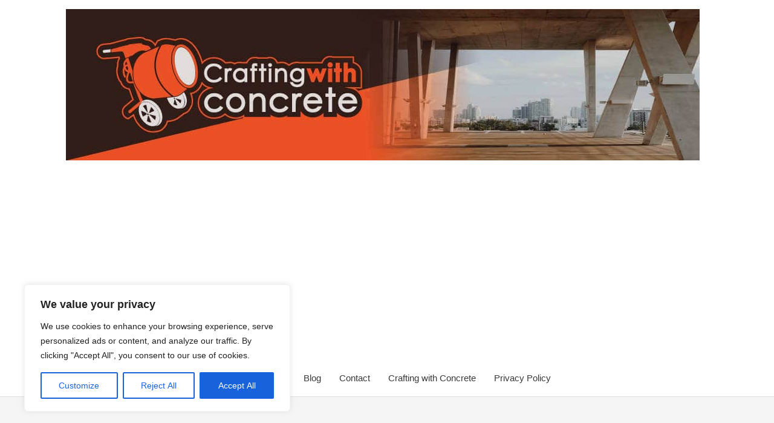

--- FILE ---
content_type: text/html; charset=UTF-8
request_url: https://craftingwithconcrete.com/how-to-make-concrete-pavers-with-a-mold-a-comprehensive-guide/
body_size: 39973
content:
<!DOCTYPE html>
<html lang="en-US">
<head>
<meta charset="UTF-8">
<meta name="viewport" content="width=device-width, initial-scale=1">
	<link rel="profile" href="https://gmpg.org/xfn/11"> 
	<title>How to make concrete pavers with a mold &#x2d; craftingwithconcrete.com</title>
	<style>img:is([sizes="auto" i], [sizes^="auto," i]) { contain-intrinsic-size: 3000px 1500px }</style>
	<!-- Google tag (gtag.js) consent mode dataLayer added by Site Kit -->
<script id="google_gtagjs-js-consent-mode-data-layer">
window.dataLayer = window.dataLayer || [];function gtag(){dataLayer.push(arguments);}
gtag('consent', 'default', {"ad_personalization":"denied","ad_storage":"denied","ad_user_data":"denied","analytics_storage":"denied","functionality_storage":"denied","security_storage":"denied","personalization_storage":"denied","region":["AT","BE","BG","CH","CY","CZ","DE","DK","EE","ES","FI","FR","GB","GR","HR","HU","IE","IS","IT","LI","LT","LU","LV","MT","NL","NO","PL","PT","RO","SE","SI","SK"],"wait_for_update":500});
window._googlesitekitConsentCategoryMap = {"statistics":["analytics_storage"],"marketing":["ad_storage","ad_user_data","ad_personalization"],"functional":["functionality_storage","security_storage"],"preferences":["personalization_storage"]};
window._googlesitekitConsents = {"ad_personalization":"denied","ad_storage":"denied","ad_user_data":"denied","analytics_storage":"denied","functionality_storage":"denied","security_storage":"denied","personalization_storage":"denied","region":["AT","BE","BG","CH","CY","CZ","DE","DK","EE","ES","FI","FR","GB","GR","HR","HU","IE","IS","IT","LI","LT","LU","LV","MT","NL","NO","PL","PT","RO","SE","SI","SK"],"wait_for_update":500};
</script>
<!-- End Google tag (gtag.js) consent mode dataLayer added by Site Kit -->

<!-- The SEO Framework by Sybre Waaijer -->
<meta name="robots" content="max-snippet:-1,max-image-preview:standard,max-video-preview:-1" />
<link rel="canonical" href="https://craftingwithconcrete.com/how-to-make-concrete-pavers-with-a-mold-a-comprehensive-guide/" />
<meta name="description" content="Optimize processes how to make concrete pavers with a mold to professional practices following best practices." />
<meta property="og:type" content="article" />
<meta property="og:locale" content="en_US" />
<meta property="og:site_name" content="craftingwithconcrete.com" />
<meta property="og:title" content="How to make concrete pavers with a mold" />
<meta property="og:description" content="Optimize processes how to make concrete pavers with a mold to professional practices following best practices." />
<meta property="og:url" content="https://craftingwithconcrete.com/how-to-make-concrete-pavers-with-a-mold-a-comprehensive-guide/" />
<meta property="og:image" content="https://craftingwithconcrete.com/wp-content/uploads/2024/06/How-to-Make-Concrete-Pavers-with-a-Mold-A-Comprehensive-Guide.jpg" />
<meta property="og:image:width" content="1200" />
<meta property="og:image:height" content="628" />
<meta property="og:image:alt" content="How to Make Concrete Pavers with a Mold: A Comprehensive Guide" />
<meta property="article:published_time" content="2024-06-03" />
<meta property="article:modified_time" content="2024-09-23" />
<meta name="twitter:card" content="summary_large_image" />
<meta name="twitter:title" content="How to make concrete pavers with a mold" />
<meta name="twitter:description" content="Optimize processes how to make concrete pavers with a mold to professional practices following best practices." />
<meta name="twitter:image" content="https://craftingwithconcrete.com/wp-content/uploads/2024/06/How-to-Make-Concrete-Pavers-with-a-Mold-A-Comprehensive-Guide.jpg" />
<meta name="twitter:image:alt" content="How to Make Concrete Pavers with a Mold: A Comprehensive Guide" />
<meta name="msvalidate.01" content="4422b7121a734ba79e7d85ae04fc4e50" />
<script type="application/ld+json">{"@context":"https://schema.org","@graph":[{"@type":"WebSite","@id":"https://craftingwithconcrete.com/#/schema/WebSite","url":"https://craftingwithconcrete.com/","name":"craftingwithconcrete.com","description":"From Concrete to Crafts: Discover the Possibilities","inLanguage":"en-US","potentialAction":{"@type":"SearchAction","target":{"@type":"EntryPoint","urlTemplate":"https://craftingwithconcrete.com/search/{search_term_string}/"},"query-input":"required name=search_term_string"},"publisher":{"@type":"Organization","@id":"https://craftingwithconcrete.com/#/schema/Organization","name":"craftingwithconcrete.com","url":"https://craftingwithconcrete.com/","logo":{"@type":"ImageObject","url":"https://craftingwithconcrete.com/wp-content/uploads/2021/01/Crafting-with-Concrete-banner.jpg","contentUrl":"https://craftingwithconcrete.com/wp-content/uploads/2021/01/Crafting-with-Concrete-banner.jpg","width":1048,"height":250,"inLanguage":"en-US","caption":"Crafting-with-Concrete-banner","contentSize":"25481"}}},{"@type":"WebPage","@id":"https://craftingwithconcrete.com/how-to-make-concrete-pavers-with-a-mold-a-comprehensive-guide/","url":"https://craftingwithconcrete.com/how-to-make-concrete-pavers-with-a-mold-a-comprehensive-guide/","name":"How to make concrete pavers with a mold &#x2d; craftingwithconcrete.com","description":"Optimize processes how to make concrete pavers with a mold to professional practices following best practices.","inLanguage":"en-US","isPartOf":{"@id":"https://craftingwithconcrete.com/#/schema/WebSite"},"breadcrumb":{"@type":"BreadcrumbList","@id":"https://craftingwithconcrete.com/#/schema/BreadcrumbList","itemListElement":[{"@type":"ListItem","position":1,"item":"https://craftingwithconcrete.com/","name":"craftingwithconcrete.com"},{"@type":"ListItem","position":2,"item":"https://craftingwithconcrete.com/category/concrete/","name":"Category: Concrete"},{"@type":"ListItem","position":3,"item":"https://craftingwithconcrete.com/category/concrete/informative/","name":"Category: Informative"},{"@type":"ListItem","position":4,"item":"https://craftingwithconcrete.com/category/concrete/informative/concrete-how-to/","name":"Category: Concrete how to"},{"@type":"ListItem","position":5,"name":"How to make concrete pavers with a mold"}]},"potentialAction":{"@type":"ReadAction","target":"https://craftingwithconcrete.com/how-to-make-concrete-pavers-with-a-mold-a-comprehensive-guide/"},"datePublished":"2024-06-03","dateModified":"2024-09-23","author":{"@type":"Person","@id":"https://craftingwithconcrete.com/#/schema/Person/c1bf61dabdfef59fc11034de9f7ee516","name":"Matt L.","description":"Concrete worker."}}]}</script>
<!-- / The SEO Framework by Sybre Waaijer | 3.48ms meta | 0.08ms boot -->

<link rel='dns-prefetch' href='//www.googletagmanager.com' />
<link rel='dns-prefetch' href='//pagead2.googlesyndication.com' />
<link rel="alternate" type="application/rss+xml" title="craftingwithconcrete.com &raquo; Feed" href="https://craftingwithconcrete.com/feed/" />
<link rel="alternate" type="application/rss+xml" title="craftingwithconcrete.com &raquo; Comments Feed" href="https://craftingwithconcrete.com/comments/feed/" />
<script>
window._wpemojiSettings = {"baseUrl":"https:\/\/s.w.org\/images\/core\/emoji\/16.0.1\/72x72\/","ext":".png","svgUrl":"https:\/\/s.w.org\/images\/core\/emoji\/16.0.1\/svg\/","svgExt":".svg","source":{"concatemoji":"https:\/\/craftingwithconcrete.com\/wp-includes\/js\/wp-emoji-release.min.js?ver=02b0b44b2d3440ec64e2c84343659a23"}};
/*! This file is auto-generated */
!function(s,n){var o,i,e;function c(e){try{var t={supportTests:e,timestamp:(new Date).valueOf()};sessionStorage.setItem(o,JSON.stringify(t))}catch(e){}}function p(e,t,n){e.clearRect(0,0,e.canvas.width,e.canvas.height),e.fillText(t,0,0);var t=new Uint32Array(e.getImageData(0,0,e.canvas.width,e.canvas.height).data),a=(e.clearRect(0,0,e.canvas.width,e.canvas.height),e.fillText(n,0,0),new Uint32Array(e.getImageData(0,0,e.canvas.width,e.canvas.height).data));return t.every(function(e,t){return e===a[t]})}function u(e,t){e.clearRect(0,0,e.canvas.width,e.canvas.height),e.fillText(t,0,0);for(var n=e.getImageData(16,16,1,1),a=0;a<n.data.length;a++)if(0!==n.data[a])return!1;return!0}function f(e,t,n,a){switch(t){case"flag":return n(e,"\ud83c\udff3\ufe0f\u200d\u26a7\ufe0f","\ud83c\udff3\ufe0f\u200b\u26a7\ufe0f")?!1:!n(e,"\ud83c\udde8\ud83c\uddf6","\ud83c\udde8\u200b\ud83c\uddf6")&&!n(e,"\ud83c\udff4\udb40\udc67\udb40\udc62\udb40\udc65\udb40\udc6e\udb40\udc67\udb40\udc7f","\ud83c\udff4\u200b\udb40\udc67\u200b\udb40\udc62\u200b\udb40\udc65\u200b\udb40\udc6e\u200b\udb40\udc67\u200b\udb40\udc7f");case"emoji":return!a(e,"\ud83e\udedf")}return!1}function g(e,t,n,a){var r="undefined"!=typeof WorkerGlobalScope&&self instanceof WorkerGlobalScope?new OffscreenCanvas(300,150):s.createElement("canvas"),o=r.getContext("2d",{willReadFrequently:!0}),i=(o.textBaseline="top",o.font="600 32px Arial",{});return e.forEach(function(e){i[e]=t(o,e,n,a)}),i}function t(e){var t=s.createElement("script");t.src=e,t.defer=!0,s.head.appendChild(t)}"undefined"!=typeof Promise&&(o="wpEmojiSettingsSupports",i=["flag","emoji"],n.supports={everything:!0,everythingExceptFlag:!0},e=new Promise(function(e){s.addEventListener("DOMContentLoaded",e,{once:!0})}),new Promise(function(t){var n=function(){try{var e=JSON.parse(sessionStorage.getItem(o));if("object"==typeof e&&"number"==typeof e.timestamp&&(new Date).valueOf()<e.timestamp+604800&&"object"==typeof e.supportTests)return e.supportTests}catch(e){}return null}();if(!n){if("undefined"!=typeof Worker&&"undefined"!=typeof OffscreenCanvas&&"undefined"!=typeof URL&&URL.createObjectURL&&"undefined"!=typeof Blob)try{var e="postMessage("+g.toString()+"("+[JSON.stringify(i),f.toString(),p.toString(),u.toString()].join(",")+"));",a=new Blob([e],{type:"text/javascript"}),r=new Worker(URL.createObjectURL(a),{name:"wpTestEmojiSupports"});return void(r.onmessage=function(e){c(n=e.data),r.terminate(),t(n)})}catch(e){}c(n=g(i,f,p,u))}t(n)}).then(function(e){for(var t in e)n.supports[t]=e[t],n.supports.everything=n.supports.everything&&n.supports[t],"flag"!==t&&(n.supports.everythingExceptFlag=n.supports.everythingExceptFlag&&n.supports[t]);n.supports.everythingExceptFlag=n.supports.everythingExceptFlag&&!n.supports.flag,n.DOMReady=!1,n.readyCallback=function(){n.DOMReady=!0}}).then(function(){return e}).then(function(){var e;n.supports.everything||(n.readyCallback(),(e=n.source||{}).concatemoji?t(e.concatemoji):e.wpemoji&&e.twemoji&&(t(e.twemoji),t(e.wpemoji)))}))}((window,document),window._wpemojiSettings);
</script>

<link rel='stylesheet' id='astra-theme-css-css' href='https://craftingwithconcrete.com/wp-content/themes/astra/assets/css/minified/style.min.css?ver=4.11.13' media='all' />
<style id='astra-theme-css-inline-css'>
.ast-no-sidebar .entry-content .alignfull {margin-left: calc( -50vw + 50%);margin-right: calc( -50vw + 50%);max-width: 100vw;width: 100vw;}.ast-no-sidebar .entry-content .alignwide {margin-left: calc(-41vw + 50%);margin-right: calc(-41vw + 50%);max-width: unset;width: unset;}.ast-no-sidebar .entry-content .alignfull .alignfull,.ast-no-sidebar .entry-content .alignfull .alignwide,.ast-no-sidebar .entry-content .alignwide .alignfull,.ast-no-sidebar .entry-content .alignwide .alignwide,.ast-no-sidebar .entry-content .wp-block-column .alignfull,.ast-no-sidebar .entry-content .wp-block-column .alignwide{width: 100%;margin-left: auto;margin-right: auto;}.wp-block-gallery,.blocks-gallery-grid {margin: 0;}.wp-block-separator {max-width: 100px;}.wp-block-separator.is-style-wide,.wp-block-separator.is-style-dots {max-width: none;}.entry-content .has-2-columns .wp-block-column:first-child {padding-right: 10px;}.entry-content .has-2-columns .wp-block-column:last-child {padding-left: 10px;}@media (max-width: 782px) {.entry-content .wp-block-columns .wp-block-column {flex-basis: 100%;}.entry-content .has-2-columns .wp-block-column:first-child {padding-right: 0;}.entry-content .has-2-columns .wp-block-column:last-child {padding-left: 0;}}body .entry-content .wp-block-latest-posts {margin-left: 0;}body .entry-content .wp-block-latest-posts li {list-style: none;}.ast-no-sidebar .ast-container .entry-content .wp-block-latest-posts {margin-left: 0;}.ast-header-break-point .entry-content .alignwide {margin-left: auto;margin-right: auto;}.entry-content .blocks-gallery-item img {margin-bottom: auto;}.wp-block-pullquote {border-top: 4px solid #555d66;border-bottom: 4px solid #555d66;color: #40464d;}:root{--ast-post-nav-space:0;--ast-container-default-xlg-padding:6.67em;--ast-container-default-lg-padding:5.67em;--ast-container-default-slg-padding:4.34em;--ast-container-default-md-padding:3.34em;--ast-container-default-sm-padding:6.67em;--ast-container-default-xs-padding:2.4em;--ast-container-default-xxs-padding:1.4em;--ast-code-block-background:#EEEEEE;--ast-comment-inputs-background:#FAFAFA;--ast-normal-container-width:1200px;--ast-narrow-container-width:750px;--ast-blog-title-font-weight:normal;--ast-blog-meta-weight:inherit;--ast-global-color-primary:var(--ast-global-color-5);--ast-global-color-secondary:var(--ast-global-color-4);--ast-global-color-alternate-background:var(--ast-global-color-7);--ast-global-color-subtle-background:var(--ast-global-color-6);--ast-bg-style-guide:#F8FAFC;--ast-shadow-style-guide:0px 0px 4px 0 #00000057;--ast-global-dark-bg-style:#fff;--ast-global-dark-lfs:#fbfbfb;--ast-widget-bg-color:#fafafa;--ast-wc-container-head-bg-color:#fbfbfb;--ast-title-layout-bg:#eeeeee;--ast-search-border-color:#e7e7e7;--ast-lifter-hover-bg:#e6e6e6;--ast-gallery-block-color:#000;--srfm-color-input-label:var(--ast-global-color-2);}html{font-size:93.75%;}a,.page-title{color:#1e73be;}a:hover,a:focus{color:#3a3a3a;}body,button,input,select,textarea,.ast-button,.ast-custom-button{font-family:Arial,Helvetica,Verdana,sans-serif;font-weight:400;font-size:15px;font-size:1rem;}blockquote{color:#000000;}h1,h2,h3,h4,h5,h6,.entry-content :where(h1,h2,h3,h4,h5,h6),.site-title,.site-title a{font-family:Arial,Helvetica,Verdana,sans-serif;font-weight:400;}.ast-site-identity .site-title a{color:var(--ast-global-color-2);}.site-title{font-size:35px;font-size:2.3333333333333rem;display:none;}.site-header .site-description{font-size:15px;font-size:1rem;display:none;}.entry-title{font-size:40px;font-size:2.6666666666667rem;}.archive .ast-article-post .ast-article-inner,.blog .ast-article-post .ast-article-inner,.archive .ast-article-post .ast-article-inner:hover,.blog .ast-article-post .ast-article-inner:hover{overflow:hidden;}h1,.entry-content :where(h1){font-size:40px;font-size:2.6666666666667rem;font-weight:400;font-family:Arial,Helvetica,Verdana,sans-serif;line-height:1.4em;}h2,.entry-content :where(h2){font-size:30px;font-size:2rem;font-weight:400;font-family:Arial,Helvetica,Verdana,sans-serif;line-height:1.3em;}h3,.entry-content :where(h3){font-size:25px;font-size:1.6666666666667rem;font-weight:400;font-family:Arial,Helvetica,Verdana,sans-serif;line-height:1.3em;}h4,.entry-content :where(h4){font-size:20px;font-size:1.3333333333333rem;line-height:1.2em;font-family:Arial,Helvetica,Verdana,sans-serif;}h5,.entry-content :where(h5){font-size:18px;font-size:1.2rem;line-height:1.2em;font-family:Arial,Helvetica,Verdana,sans-serif;}h6,.entry-content :where(h6){font-size:15px;font-size:1rem;line-height:1.25em;font-family:Arial,Helvetica,Verdana,sans-serif;}::selection{background-color:#ffffff;color:#000000;}body,h1,h2,h3,h4,h5,h6,.entry-title a,.entry-content :where(h1,h2,h3,h4,h5,h6){color:#3a3a3a;}.tagcloud a:hover,.tagcloud a:focus,.tagcloud a.current-item{color:#ffffff;border-color:#1e73be;background-color:#1e73be;}input:focus,input[type="text"]:focus,input[type="email"]:focus,input[type="url"]:focus,input[type="password"]:focus,input[type="reset"]:focus,input[type="search"]:focus,textarea:focus{border-color:#1e73be;}input[type="radio"]:checked,input[type=reset],input[type="checkbox"]:checked,input[type="checkbox"]:hover:checked,input[type="checkbox"]:focus:checked,input[type=range]::-webkit-slider-thumb{border-color:#1e73be;background-color:#1e73be;box-shadow:none;}.site-footer a:hover + .post-count,.site-footer a:focus + .post-count{background:#1e73be;border-color:#1e73be;}.single .nav-links .nav-previous,.single .nav-links .nav-next{color:#1e73be;}.entry-meta,.entry-meta *{line-height:1.45;color:#1e73be;}.entry-meta a:not(.ast-button):hover,.entry-meta a:not(.ast-button):hover *,.entry-meta a:not(.ast-button):focus,.entry-meta a:not(.ast-button):focus *,.page-links > .page-link,.page-links .page-link:hover,.post-navigation a:hover{color:#3a3a3a;}#cat option,.secondary .calendar_wrap thead a,.secondary .calendar_wrap thead a:visited{color:#1e73be;}.secondary .calendar_wrap #today,.ast-progress-val span{background:#1e73be;}.secondary a:hover + .post-count,.secondary a:focus + .post-count{background:#1e73be;border-color:#1e73be;}.calendar_wrap #today > a{color:#ffffff;}.page-links .page-link,.single .post-navigation a{color:#1e73be;}.ast-search-menu-icon .search-form button.search-submit{padding:0 4px;}.ast-search-menu-icon form.search-form{padding-right:0;}.ast-header-search .ast-search-menu-icon.ast-dropdown-active .search-form,.ast-header-search .ast-search-menu-icon.ast-dropdown-active .search-field:focus{transition:all 0.2s;}.search-form input.search-field:focus{outline:none;}.widget-title,.widget .wp-block-heading{font-size:21px;font-size:1.4rem;color:#3a3a3a;}.single .ast-author-details .author-title{color:#3a3a3a;}.ast-search-menu-icon.slide-search a:focus-visible:focus-visible,.astra-search-icon:focus-visible,#close:focus-visible,a:focus-visible,.ast-menu-toggle:focus-visible,.site .skip-link:focus-visible,.wp-block-loginout input:focus-visible,.wp-block-search.wp-block-search__button-inside .wp-block-search__inside-wrapper,.ast-header-navigation-arrow:focus-visible,.ast-orders-table__row .ast-orders-table__cell:focus-visible,a#ast-apply-coupon:focus-visible,#ast-apply-coupon:focus-visible,#close:focus-visible,.button.search-submit:focus-visible,#search_submit:focus,.normal-search:focus-visible,.ast-header-account-wrap:focus-visible,.astra-cart-drawer-close:focus,.ast-single-variation:focus,.ast-button:focus{outline-style:dotted;outline-color:inherit;outline-width:thin;}input:focus,input[type="text"]:focus,input[type="email"]:focus,input[type="url"]:focus,input[type="password"]:focus,input[type="reset"]:focus,input[type="search"]:focus,input[type="number"]:focus,textarea:focus,.wp-block-search__input:focus,[data-section="section-header-mobile-trigger"] .ast-button-wrap .ast-mobile-menu-trigger-minimal:focus,.ast-mobile-popup-drawer.active .menu-toggle-close:focus,#ast-scroll-top:focus,#coupon_code:focus,#ast-coupon-code:focus{border-style:dotted;border-color:inherit;border-width:thin;}input{outline:none;}.main-header-menu .menu-link,.ast-header-custom-item a{color:#3a3a3a;}.main-header-menu .menu-item:hover > .menu-link,.main-header-menu .menu-item:hover > .ast-menu-toggle,.main-header-menu .ast-masthead-custom-menu-items a:hover,.main-header-menu .menu-item.focus > .menu-link,.main-header-menu .menu-item.focus > .ast-menu-toggle,.main-header-menu .current-menu-item > .menu-link,.main-header-menu .current-menu-ancestor > .menu-link,.main-header-menu .current-menu-item > .ast-menu-toggle,.main-header-menu .current-menu-ancestor > .ast-menu-toggle{color:#1e73be;}.header-main-layout-3 .ast-main-header-bar-alignment{margin-right:auto;}.header-main-layout-2 .site-header-section-left .ast-site-identity{text-align:left;}.ast-logo-title-inline .site-logo-img{padding-right:1em;}.site-logo-img img{ transition:all 0.2s linear;}body .ast-oembed-container *{position:absolute;top:0;width:100%;height:100%;left:0;}body .wp-block-embed-pocket-casts .ast-oembed-container *{position:unset;}.ast-header-break-point .ast-mobile-menu-buttons-minimal.menu-toggle{background:transparent;color:#ffffff;}.ast-header-break-point .ast-mobile-menu-buttons-outline.menu-toggle{background:transparent;border:1px solid #ffffff;color:#ffffff;}.ast-header-break-point .ast-mobile-menu-buttons-fill.menu-toggle{background:#ffffff;}.ast-single-post-featured-section + article {margin-top: 2em;}.site-content .ast-single-post-featured-section img {width: 100%;overflow: hidden;object-fit: cover;}.site > .ast-single-related-posts-container {margin-top: 0;}@media (min-width: 922px) {.ast-desktop .ast-container--narrow {max-width: var(--ast-narrow-container-width);margin: 0 auto;}}.footer-adv .footer-adv-overlay{border-top-style:solid;border-top-color:#7a7a7a;}@media( max-width: 420px ) {.single .nav-links .nav-previous,.single .nav-links .nav-next {width: 100%;text-align: center;}}.wp-block-buttons.aligncenter{justify-content:center;}@media (max-width:921px){.ast-theme-transparent-header #primary,.ast-theme-transparent-header #secondary{padding:0;}}@media (max-width:921px){.ast-plain-container.ast-no-sidebar #primary{padding:0;}}.ast-plain-container.ast-no-sidebar #primary{margin-top:0;margin-bottom:0;}@media (min-width:1200px){.ast-separate-container.ast-right-sidebar .entry-content .wp-block-image.alignfull,.ast-separate-container.ast-left-sidebar .entry-content .wp-block-image.alignfull,.ast-separate-container.ast-right-sidebar .entry-content .wp-block-cover.alignfull,.ast-separate-container.ast-left-sidebar .entry-content .wp-block-cover.alignfull{margin-left:-6.67em;margin-right:-6.67em;max-width:unset;width:unset;}.ast-separate-container.ast-right-sidebar .entry-content .wp-block-image.alignwide,.ast-separate-container.ast-left-sidebar .entry-content .wp-block-image.alignwide,.ast-separate-container.ast-right-sidebar .entry-content .wp-block-cover.alignwide,.ast-separate-container.ast-left-sidebar .entry-content .wp-block-cover.alignwide{margin-left:-20px;margin-right:-20px;max-width:unset;width:unset;}}@media (min-width:1200px){.wp-block-group .has-background{padding:20px;}}@media (min-width:1200px){.ast-no-sidebar.ast-separate-container .entry-content .wp-block-group.alignwide,.ast-no-sidebar.ast-separate-container .entry-content .wp-block-cover.alignwide{margin-left:-20px;margin-right:-20px;padding-left:20px;padding-right:20px;}.ast-no-sidebar.ast-separate-container .entry-content .wp-block-cover.alignfull,.ast-no-sidebar.ast-separate-container .entry-content .wp-block-group.alignfull{margin-left:-6.67em;margin-right:-6.67em;padding-left:6.67em;padding-right:6.67em;}}@media (min-width:1200px){.wp-block-cover-image.alignwide .wp-block-cover__inner-container,.wp-block-cover.alignwide .wp-block-cover__inner-container,.wp-block-cover-image.alignfull .wp-block-cover__inner-container,.wp-block-cover.alignfull .wp-block-cover__inner-container{width:100%;}}.wp-block-columns{margin-bottom:unset;}.wp-block-image.size-full{margin:2rem 0;}.wp-block-separator.has-background{padding:0;}.wp-block-gallery{margin-bottom:1.6em;}.wp-block-group{padding-top:4em;padding-bottom:4em;}.wp-block-group__inner-container .wp-block-columns:last-child,.wp-block-group__inner-container :last-child,.wp-block-table table{margin-bottom:0;}.blocks-gallery-grid{width:100%;}.wp-block-navigation-link__content{padding:5px 0;}.wp-block-group .wp-block-group .has-text-align-center,.wp-block-group .wp-block-column .has-text-align-center{max-width:100%;}.has-text-align-center{margin:0 auto;}@media (min-width:1200px){.wp-block-cover__inner-container,.alignwide .wp-block-group__inner-container,.alignfull .wp-block-group__inner-container{max-width:1200px;margin:0 auto;}.wp-block-group.alignnone,.wp-block-group.aligncenter,.wp-block-group.alignleft,.wp-block-group.alignright,.wp-block-group.alignwide,.wp-block-columns.alignwide{margin:2rem 0 1rem 0;}}@media (max-width:1200px){.wp-block-group{padding:3em;}.wp-block-group .wp-block-group{padding:1.5em;}.wp-block-columns,.wp-block-column{margin:1rem 0;}}@media (min-width:921px){.wp-block-columns .wp-block-group{padding:2em;}}@media (max-width:544px){.wp-block-cover-image .wp-block-cover__inner-container,.wp-block-cover .wp-block-cover__inner-container{width:unset;}.wp-block-cover,.wp-block-cover-image{padding:2em 0;}.wp-block-group,.wp-block-cover{padding:2em;}.wp-block-media-text__media img,.wp-block-media-text__media video{width:unset;max-width:100%;}.wp-block-media-text.has-background .wp-block-media-text__content{padding:1em;}}.wp-block-image.aligncenter{margin-left:auto;margin-right:auto;}.wp-block-table.aligncenter{margin-left:auto;margin-right:auto;}@media (min-width:544px){.entry-content .wp-block-media-text.has-media-on-the-right .wp-block-media-text__content{padding:0 8% 0 0;}.entry-content .wp-block-media-text .wp-block-media-text__content{padding:0 0 0 8%;}.ast-plain-container .site-content .entry-content .has-custom-content-position.is-position-bottom-left > *,.ast-plain-container .site-content .entry-content .has-custom-content-position.is-position-bottom-right > *,.ast-plain-container .site-content .entry-content .has-custom-content-position.is-position-top-left > *,.ast-plain-container .site-content .entry-content .has-custom-content-position.is-position-top-right > *,.ast-plain-container .site-content .entry-content .has-custom-content-position.is-position-center-right > *,.ast-plain-container .site-content .entry-content .has-custom-content-position.is-position-center-left > *{margin:0;}}@media (max-width:544px){.entry-content .wp-block-media-text .wp-block-media-text__content{padding:8% 0;}.wp-block-media-text .wp-block-media-text__media img{width:auto;max-width:100%;}}.wp-block-buttons .wp-block-button.is-style-outline .wp-block-button__link.wp-element-button,.ast-outline-button,.wp-block-uagb-buttons-child .uagb-buttons-repeater.ast-outline-button{border-top-width:2px;border-right-width:2px;border-bottom-width:2px;border-left-width:2px;font-family:inherit;font-weight:inherit;line-height:1em;border-top-left-radius:2px;border-top-right-radius:2px;border-bottom-right-radius:2px;border-bottom-left-radius:2px;}.wp-block-button .wp-block-button__link.wp-element-button.is-style-outline:not(.has-background),.wp-block-button.is-style-outline>.wp-block-button__link.wp-element-button:not(.has-background),.ast-outline-button{background-color:transparent;}.entry-content[data-ast-blocks-layout] > figure{margin-bottom:1em;}@media (max-width:921px){.ast-left-sidebar #content > .ast-container{display:flex;flex-direction:column-reverse;width:100%;}.ast-separate-container .ast-article-post,.ast-separate-container .ast-article-single{padding:1.5em 2.14em;}.ast-author-box img.avatar{margin:20px 0 0 0;}}@media (min-width:922px){.ast-separate-container.ast-right-sidebar #primary,.ast-separate-container.ast-left-sidebar #primary{border:0;}.search-no-results.ast-separate-container #primary{margin-bottom:4em;}}.wp-block-button .wp-block-button__link{color:#000000;}.wp-block-button .wp-block-button__link:hover,.wp-block-button .wp-block-button__link:focus{color:#ffffff;background-color:#3a3a3a;border-color:#3a3a3a;}.wp-block-button .wp-block-button__link{border-top-width:0;border-right-width:0;border-left-width:0;border-bottom-width:0;border-color:#ffffff;background-color:#ffffff;color:#000000;font-family:inherit;font-weight:inherit;line-height:1em;border-top-left-radius:2px;border-top-right-radius:2px;border-bottom-right-radius:2px;border-bottom-left-radius:2px;padding-top:10px;padding-right:40px;padding-bottom:10px;padding-left:40px;}.menu-toggle,button,.ast-button,.ast-custom-button,.button,input#submit,input[type="button"],input[type="submit"],input[type="reset"]{border-style:solid;border-top-width:0;border-right-width:0;border-left-width:0;border-bottom-width:0;color:#000000;border-color:#ffffff;background-color:#ffffff;padding-top:10px;padding-right:40px;padding-bottom:10px;padding-left:40px;font-family:inherit;font-weight:inherit;line-height:1em;border-top-left-radius:2px;border-top-right-radius:2px;border-bottom-right-radius:2px;border-bottom-left-radius:2px;}button:focus,.menu-toggle:hover,button:hover,.ast-button:hover,.ast-custom-button:hover .button:hover,.ast-custom-button:hover ,input[type=reset]:hover,input[type=reset]:focus,input#submit:hover,input#submit:focus,input[type="button"]:hover,input[type="button"]:focus,input[type="submit"]:hover,input[type="submit"]:focus{color:#ffffff;background-color:#3a3a3a;border-color:#3a3a3a;}@media (max-width:921px){.ast-mobile-header-stack .main-header-bar .ast-search-menu-icon{display:inline-block;}.ast-header-break-point.ast-header-custom-item-outside .ast-mobile-header-stack .main-header-bar .ast-search-icon{margin:0;}.ast-comment-avatar-wrap img{max-width:2.5em;}.ast-comment-meta{padding:0 1.8888em 1.3333em;}.ast-separate-container .ast-comment-list li.depth-1{padding:1.5em 2.14em;}.ast-separate-container .comment-respond{padding:2em 2.14em;}}@media (min-width:544px){.ast-container{max-width:100%;}}@media (max-width:544px){.ast-separate-container .ast-article-post,.ast-separate-container .ast-article-single,.ast-separate-container .comments-title,.ast-separate-container .ast-archive-description{padding:1.5em 1em;}.ast-separate-container #content .ast-container{padding-left:0.54em;padding-right:0.54em;}.ast-separate-container .ast-comment-list .bypostauthor{padding:.5em;}.ast-search-menu-icon.ast-dropdown-active .search-field{width:170px;}.site-branding img,.site-header .site-logo-img .custom-logo-link img{max-width:100%;}} #ast-mobile-header .ast-site-header-cart-li a{pointer-events:none;}.ast-no-sidebar.ast-separate-container .entry-content .alignfull {margin-left: -6.67em;margin-right: -6.67em;width: auto;}@media (max-width: 1200px) {.ast-no-sidebar.ast-separate-container .entry-content .alignfull {margin-left: -2.4em;margin-right: -2.4em;}}@media (max-width: 768px) {.ast-no-sidebar.ast-separate-container .entry-content .alignfull {margin-left: -2.14em;margin-right: -2.14em;}}@media (max-width: 544px) {.ast-no-sidebar.ast-separate-container .entry-content .alignfull {margin-left: -1em;margin-right: -1em;}}.ast-no-sidebar.ast-separate-container .entry-content .alignwide {margin-left: -20px;margin-right: -20px;}.ast-no-sidebar.ast-separate-container .entry-content .wp-block-column .alignfull,.ast-no-sidebar.ast-separate-container .entry-content .wp-block-column .alignwide {margin-left: auto;margin-right: auto;width: 100%;}@media (max-width:921px){.site-title{display:none;}.site-header .site-description{display:none;}h1,.entry-content :where(h1){font-size:30px;}h2,.entry-content :where(h2){font-size:25px;}h3,.entry-content :where(h3){font-size:20px;}}@media (max-width:544px){.site-title{display:none;}.site-header .site-description{display:none;}h1,.entry-content :where(h1){font-size:30px;}h2,.entry-content :where(h2){font-size:25px;}h3,.entry-content :where(h3){font-size:20px;}}@media (max-width:921px){html{font-size:85.5%;}}@media (max-width:544px){html{font-size:85.5%;}}@media (min-width:922px){.ast-container{max-width:1240px;}}@font-face {font-family: "Astra";src: url(https://craftingwithconcrete.com/wp-content/themes/astra/assets/fonts/astra.woff) format("woff"),url(https://craftingwithconcrete.com/wp-content/themes/astra/assets/fonts/astra.ttf) format("truetype"),url(https://craftingwithconcrete.com/wp-content/themes/astra/assets/fonts/astra.svg#astra) format("svg");font-weight: normal;font-style: normal;font-display: fallback;}@media (max-width:921px) {.main-header-bar .main-header-bar-navigation{display:none;}}.ast-desktop .main-header-menu.submenu-with-border .sub-menu,.ast-desktop .main-header-menu.submenu-with-border .astra-full-megamenu-wrapper{border-color:#ffffff;}.ast-desktop .main-header-menu.submenu-with-border .sub-menu{border-top-width:2px;border-style:solid;}.ast-desktop .main-header-menu.submenu-with-border .sub-menu .sub-menu{top:-2px;}.ast-desktop .main-header-menu.submenu-with-border .sub-menu .menu-link,.ast-desktop .main-header-menu.submenu-with-border .children .menu-link{border-bottom-width:0px;border-style:solid;border-color:#eaeaea;}@media (min-width:922px){.main-header-menu .sub-menu .menu-item.ast-left-align-sub-menu:hover > .sub-menu,.main-header-menu .sub-menu .menu-item.ast-left-align-sub-menu.focus > .sub-menu{margin-left:-0px;}}.ast-small-footer{border-top-style:solid;border-top-width:1px;border-top-color:#7a7a7a;}.ast-small-footer-wrap{text-align:center;}.site .comments-area{padding-bottom:3em;}.ast-header-break-point.ast-header-custom-item-inside .main-header-bar .main-header-bar-navigation .ast-search-icon {display: none;}.ast-header-break-point.ast-header-custom-item-inside .main-header-bar .ast-search-menu-icon .search-form {padding: 0;display: block;overflow: hidden;}.ast-header-break-point .ast-header-custom-item .widget:last-child {margin-bottom: 1em;}.ast-header-custom-item .widget {margin: 0.5em;display: inline-block;vertical-align: middle;}.ast-header-custom-item .widget p {margin-bottom: 0;}.ast-header-custom-item .widget li {width: auto;}.ast-header-custom-item-inside .button-custom-menu-item .menu-link {display: none;}.ast-header-custom-item-inside.ast-header-break-point .button-custom-menu-item .ast-custom-button-link {display: none;}.ast-header-custom-item-inside.ast-header-break-point .button-custom-menu-item .menu-link {display: block;}.ast-header-break-point.ast-header-custom-item-outside .main-header-bar .ast-search-icon {margin-right: 1em;}.ast-header-break-point.ast-header-custom-item-inside .main-header-bar .ast-search-menu-icon .search-field,.ast-header-break-point.ast-header-custom-item-inside .main-header-bar .ast-search-menu-icon.ast-inline-search .search-field {width: 100%;padding-right: 5.5em;}.ast-header-break-point.ast-header-custom-item-inside .main-header-bar .ast-search-menu-icon .search-submit {display: block;position: absolute;height: 100%;top: 0;right: 0;padding: 0 1em;border-radius: 0;}.ast-header-break-point .ast-header-custom-item .ast-masthead-custom-menu-items {padding-left: 20px;padding-right: 20px;margin-bottom: 1em;margin-top: 1em;}.ast-header-custom-item-inside.ast-header-break-point .button-custom-menu-item {padding-left: 0;padding-right: 0;margin-top: 0;margin-bottom: 0;}.astra-icon-down_arrow::after {content: "\e900";font-family: Astra;}.astra-icon-close::after {content: "\e5cd";font-family: Astra;}.astra-icon-drag_handle::after {content: "\e25d";font-family: Astra;}.astra-icon-format_align_justify::after {content: "\e235";font-family: Astra;}.astra-icon-menu::after {content: "\e5d2";font-family: Astra;}.astra-icon-reorder::after {content: "\e8fe";font-family: Astra;}.astra-icon-search::after {content: "\e8b6";font-family: Astra;}.astra-icon-zoom_in::after {content: "\e56b";font-family: Astra;}.astra-icon-check-circle::after {content: "\e901";font-family: Astra;}.astra-icon-shopping-cart::after {content: "\f07a";font-family: Astra;}.astra-icon-shopping-bag::after {content: "\f290";font-family: Astra;}.astra-icon-shopping-basket::after {content: "\f291";font-family: Astra;}.astra-icon-circle-o::after {content: "\e903";font-family: Astra;}.astra-icon-certificate::after {content: "\e902";font-family: Astra;}blockquote {padding: 1.2em;}:root .has-ast-global-color-0-color{color:var(--ast-global-color-0);}:root .has-ast-global-color-0-background-color{background-color:var(--ast-global-color-0);}:root .wp-block-button .has-ast-global-color-0-color{color:var(--ast-global-color-0);}:root .wp-block-button .has-ast-global-color-0-background-color{background-color:var(--ast-global-color-0);}:root .has-ast-global-color-1-color{color:var(--ast-global-color-1);}:root .has-ast-global-color-1-background-color{background-color:var(--ast-global-color-1);}:root .wp-block-button .has-ast-global-color-1-color{color:var(--ast-global-color-1);}:root .wp-block-button .has-ast-global-color-1-background-color{background-color:var(--ast-global-color-1);}:root .has-ast-global-color-2-color{color:var(--ast-global-color-2);}:root .has-ast-global-color-2-background-color{background-color:var(--ast-global-color-2);}:root .wp-block-button .has-ast-global-color-2-color{color:var(--ast-global-color-2);}:root .wp-block-button .has-ast-global-color-2-background-color{background-color:var(--ast-global-color-2);}:root .has-ast-global-color-3-color{color:var(--ast-global-color-3);}:root .has-ast-global-color-3-background-color{background-color:var(--ast-global-color-3);}:root .wp-block-button .has-ast-global-color-3-color{color:var(--ast-global-color-3);}:root .wp-block-button .has-ast-global-color-3-background-color{background-color:var(--ast-global-color-3);}:root .has-ast-global-color-4-color{color:var(--ast-global-color-4);}:root .has-ast-global-color-4-background-color{background-color:var(--ast-global-color-4);}:root .wp-block-button .has-ast-global-color-4-color{color:var(--ast-global-color-4);}:root .wp-block-button .has-ast-global-color-4-background-color{background-color:var(--ast-global-color-4);}:root .has-ast-global-color-5-color{color:var(--ast-global-color-5);}:root .has-ast-global-color-5-background-color{background-color:var(--ast-global-color-5);}:root .wp-block-button .has-ast-global-color-5-color{color:var(--ast-global-color-5);}:root .wp-block-button .has-ast-global-color-5-background-color{background-color:var(--ast-global-color-5);}:root .has-ast-global-color-6-color{color:var(--ast-global-color-6);}:root .has-ast-global-color-6-background-color{background-color:var(--ast-global-color-6);}:root .wp-block-button .has-ast-global-color-6-color{color:var(--ast-global-color-6);}:root .wp-block-button .has-ast-global-color-6-background-color{background-color:var(--ast-global-color-6);}:root .has-ast-global-color-7-color{color:var(--ast-global-color-7);}:root .has-ast-global-color-7-background-color{background-color:var(--ast-global-color-7);}:root .wp-block-button .has-ast-global-color-7-color{color:var(--ast-global-color-7);}:root .wp-block-button .has-ast-global-color-7-background-color{background-color:var(--ast-global-color-7);}:root .has-ast-global-color-8-color{color:var(--ast-global-color-8);}:root .has-ast-global-color-8-background-color{background-color:var(--ast-global-color-8);}:root .wp-block-button .has-ast-global-color-8-color{color:var(--ast-global-color-8);}:root .wp-block-button .has-ast-global-color-8-background-color{background-color:var(--ast-global-color-8);}:root{--ast-global-color-0:#0170B9;--ast-global-color-1:#3a3a3a;--ast-global-color-2:#3a3a3a;--ast-global-color-3:#4B4F58;--ast-global-color-4:#F5F5F5;--ast-global-color-5:#FFFFFF;--ast-global-color-6:#E5E5E5;--ast-global-color-7:#424242;--ast-global-color-8:#000000;}:root {--ast-border-color : #dddddd;}.ast-single-entry-banner {-js-display: flex;display: flex;flex-direction: column;justify-content: center;text-align: center;position: relative;background: var(--ast-title-layout-bg);}.ast-single-entry-banner[data-banner-layout="layout-1"] {max-width: 1200px;background: inherit;padding: 20px 0;}.ast-single-entry-banner[data-banner-width-type="custom"] {margin: 0 auto;width: 100%;}.ast-single-entry-banner + .site-content .entry-header {margin-bottom: 0;}.site .ast-author-avatar {--ast-author-avatar-size: ;}a.ast-underline-text {text-decoration: underline;}.ast-container > .ast-terms-link {position: relative;display: block;}a.ast-button.ast-badge-tax {padding: 4px 8px;border-radius: 3px;font-size: inherit;}header.entry-header{text-align:left;}header.entry-header .entry-title{font-size:30px;font-size:2rem;}header.entry-header > *:not(:last-child){margin-bottom:10px;}@media (max-width:921px){header.entry-header{text-align:left;}}@media (max-width:544px){header.entry-header{text-align:left;}}.ast-archive-entry-banner {-js-display: flex;display: flex;flex-direction: column;justify-content: center;text-align: center;position: relative;background: var(--ast-title-layout-bg);}.ast-archive-entry-banner[data-banner-width-type="custom"] {margin: 0 auto;width: 100%;}.ast-archive-entry-banner[data-banner-layout="layout-1"] {background: inherit;padding: 20px 0;text-align: left;}body.archive .ast-archive-description{max-width:1200px;width:100%;text-align:left;padding-top:3em;padding-right:3em;padding-bottom:3em;padding-left:3em;}body.archive .ast-archive-description .ast-archive-title,body.archive .ast-archive-description .ast-archive-title *{font-size:40px;font-size:2.6666666666667rem;text-transform:capitalize;}body.archive .ast-archive-description > *:not(:last-child){margin-bottom:10px;}@media (max-width:921px){body.archive .ast-archive-description{text-align:left;}}@media (max-width:544px){body.archive .ast-archive-description{text-align:left;}}.ast-breadcrumbs .trail-browse,.ast-breadcrumbs .trail-items,.ast-breadcrumbs .trail-items li{display:inline-block;margin:0;padding:0;border:none;background:inherit;text-indent:0;text-decoration:none;}.ast-breadcrumbs .trail-browse{font-size:inherit;font-style:inherit;font-weight:inherit;color:inherit;}.ast-breadcrumbs .trail-items{list-style:none;}.trail-items li::after{padding:0 0.3em;content:"\00bb";}.trail-items li:last-of-type::after{display:none;}.ast-header-break-point .main-header-bar{border-bottom-width:1px;}@media (min-width:922px){.main-header-bar{border-bottom-width:1px;}}.main-header-menu .menu-item,#astra-footer-menu .menu-item,.main-header-bar .ast-masthead-custom-menu-items{-js-display:flex;display:flex;-webkit-box-pack:center;-webkit-justify-content:center;-moz-box-pack:center;-ms-flex-pack:center;justify-content:center;-webkit-box-orient:vertical;-webkit-box-direction:normal;-webkit-flex-direction:column;-moz-box-orient:vertical;-moz-box-direction:normal;-ms-flex-direction:column;flex-direction:column;}.main-header-menu > .menu-item > .menu-link,#astra-footer-menu > .menu-item > .menu-link{height:100%;-webkit-box-align:center;-webkit-align-items:center;-moz-box-align:center;-ms-flex-align:center;align-items:center;-js-display:flex;display:flex;}.ast-primary-menu-disabled .main-header-bar .ast-masthead-custom-menu-items{flex:unset;}.main-header-menu .sub-menu .menu-item.menu-item-has-children > .menu-link:after{position:absolute;right:1em;top:50%;transform:translate(0,-50%) rotate(270deg);}.ast-header-break-point .main-header-bar .main-header-bar-navigation .page_item_has_children > .ast-menu-toggle::before,.ast-header-break-point .main-header-bar .main-header-bar-navigation .menu-item-has-children > .ast-menu-toggle::before,.ast-mobile-popup-drawer .main-header-bar-navigation .menu-item-has-children>.ast-menu-toggle::before,.ast-header-break-point .ast-mobile-header-wrap .main-header-bar-navigation .menu-item-has-children > .ast-menu-toggle::before{font-weight:bold;content:"\e900";font-family:Astra;text-decoration:inherit;display:inline-block;}.ast-header-break-point .main-navigation ul.sub-menu .menu-item .menu-link:before{content:"\e900";font-family:Astra;font-size:.65em;text-decoration:inherit;display:inline-block;transform:translate(0,-2px) rotateZ(270deg);margin-right:5px;}.widget_search .search-form:after{font-family:Astra;font-size:1.2em;font-weight:normal;content:"\e8b6";position:absolute;top:50%;right:15px;transform:translate(0,-50%);}.astra-search-icon::before{content:"\e8b6";font-family:Astra;font-style:normal;font-weight:normal;text-decoration:inherit;text-align:center;-webkit-font-smoothing:antialiased;-moz-osx-font-smoothing:grayscale;z-index:3;}.main-header-bar .main-header-bar-navigation .page_item_has_children > a:after,.main-header-bar .main-header-bar-navigation .menu-item-has-children > a:after,.menu-item-has-children .ast-header-navigation-arrow:after{content:"\e900";display:inline-block;font-family:Astra;font-size:.6rem;font-weight:bold;text-rendering:auto;-webkit-font-smoothing:antialiased;-moz-osx-font-smoothing:grayscale;margin-left:10px;line-height:normal;}.menu-item-has-children .sub-menu .ast-header-navigation-arrow:after{margin-left:0;}.ast-mobile-popup-drawer .main-header-bar-navigation .ast-submenu-expanded>.ast-menu-toggle::before{transform:rotateX(180deg);}.ast-header-break-point .main-header-bar-navigation .menu-item-has-children > .menu-link:after{display:none;}@media (min-width:922px){.ast-builder-menu .main-navigation > ul > li:last-child a{margin-right:0;}}.ast-separate-container .ast-article-inner{background-color:transparent;background-image:none;}.ast-separate-container .ast-article-post{background-color:var(--ast-global-color-5);}@media (max-width:921px){.ast-separate-container .ast-article-post{background-color:var(--ast-global-color-5);}}@media (max-width:544px){.ast-separate-container .ast-article-post{background-color:var(--ast-global-color-5);}}.ast-separate-container .ast-article-single:not(.ast-related-post),.ast-separate-container .error-404,.ast-separate-container .no-results,.single.ast-separate-container.ast-author-meta,.ast-separate-container .related-posts-title-wrapper,.ast-separate-container .comments-count-wrapper,.ast-box-layout.ast-plain-container .site-content,.ast-padded-layout.ast-plain-container .site-content,.ast-separate-container .ast-archive-description,.ast-separate-container .comments-area .comment-respond,.ast-separate-container .comments-area .ast-comment-list li,.ast-separate-container .comments-area .comments-title{background-color:var(--ast-global-color-5);}@media (max-width:921px){.ast-separate-container .ast-article-single:not(.ast-related-post),.ast-separate-container .error-404,.ast-separate-container .no-results,.single.ast-separate-container.ast-author-meta,.ast-separate-container .related-posts-title-wrapper,.ast-separate-container .comments-count-wrapper,.ast-box-layout.ast-plain-container .site-content,.ast-padded-layout.ast-plain-container .site-content,.ast-separate-container .ast-archive-description{background-color:var(--ast-global-color-5);}}@media (max-width:544px){.ast-separate-container .ast-article-single:not(.ast-related-post),.ast-separate-container .error-404,.ast-separate-container .no-results,.single.ast-separate-container.ast-author-meta,.ast-separate-container .related-posts-title-wrapper,.ast-separate-container .comments-count-wrapper,.ast-box-layout.ast-plain-container .site-content,.ast-padded-layout.ast-plain-container .site-content,.ast-separate-container .ast-archive-description{background-color:var(--ast-global-color-5);}}.ast-separate-container.ast-two-container #secondary .widget{background-color:var(--ast-global-color-5);}@media (max-width:921px){.ast-separate-container.ast-two-container #secondary .widget{background-color:var(--ast-global-color-5);}}@media (max-width:544px){.ast-separate-container.ast-two-container #secondary .widget{background-color:var(--ast-global-color-5);}}.ast-desktop .astra-menu-animation-slide-up>.menu-item>.astra-full-megamenu-wrapper,.ast-desktop .astra-menu-animation-slide-up>.menu-item>.sub-menu,.ast-desktop .astra-menu-animation-slide-up>.menu-item>.sub-menu .sub-menu{opacity:0;visibility:hidden;transform:translateY(.5em);transition:visibility .2s ease,transform .2s ease}.ast-desktop .astra-menu-animation-slide-up>.menu-item .menu-item.focus>.sub-menu,.ast-desktop .astra-menu-animation-slide-up>.menu-item .menu-item:hover>.sub-menu,.ast-desktop .astra-menu-animation-slide-up>.menu-item.focus>.astra-full-megamenu-wrapper,.ast-desktop .astra-menu-animation-slide-up>.menu-item.focus>.sub-menu,.ast-desktop .astra-menu-animation-slide-up>.menu-item:hover>.astra-full-megamenu-wrapper,.ast-desktop .astra-menu-animation-slide-up>.menu-item:hover>.sub-menu{opacity:1;visibility:visible;transform:translateY(0);transition:opacity .2s ease,visibility .2s ease,transform .2s ease}.ast-desktop .astra-menu-animation-slide-up>.full-width-mega.menu-item.focus>.astra-full-megamenu-wrapper,.ast-desktop .astra-menu-animation-slide-up>.full-width-mega.menu-item:hover>.astra-full-megamenu-wrapper{-js-display:flex;display:flex}.ast-desktop .astra-menu-animation-slide-down>.menu-item>.astra-full-megamenu-wrapper,.ast-desktop .astra-menu-animation-slide-down>.menu-item>.sub-menu,.ast-desktop .astra-menu-animation-slide-down>.menu-item>.sub-menu .sub-menu{opacity:0;visibility:hidden;transform:translateY(-.5em);transition:visibility .2s ease,transform .2s ease}.ast-desktop .astra-menu-animation-slide-down>.menu-item .menu-item.focus>.sub-menu,.ast-desktop .astra-menu-animation-slide-down>.menu-item .menu-item:hover>.sub-menu,.ast-desktop .astra-menu-animation-slide-down>.menu-item.focus>.astra-full-megamenu-wrapper,.ast-desktop .astra-menu-animation-slide-down>.menu-item.focus>.sub-menu,.ast-desktop .astra-menu-animation-slide-down>.menu-item:hover>.astra-full-megamenu-wrapper,.ast-desktop .astra-menu-animation-slide-down>.menu-item:hover>.sub-menu{opacity:1;visibility:visible;transform:translateY(0);transition:opacity .2s ease,visibility .2s ease,transform .2s ease}.ast-desktop .astra-menu-animation-slide-down>.full-width-mega.menu-item.focus>.astra-full-megamenu-wrapper,.ast-desktop .astra-menu-animation-slide-down>.full-width-mega.menu-item:hover>.astra-full-megamenu-wrapper{-js-display:flex;display:flex}.ast-desktop .astra-menu-animation-fade>.menu-item>.astra-full-megamenu-wrapper,.ast-desktop .astra-menu-animation-fade>.menu-item>.sub-menu,.ast-desktop .astra-menu-animation-fade>.menu-item>.sub-menu .sub-menu{opacity:0;visibility:hidden;transition:opacity ease-in-out .3s}.ast-desktop .astra-menu-animation-fade>.menu-item .menu-item.focus>.sub-menu,.ast-desktop .astra-menu-animation-fade>.menu-item .menu-item:hover>.sub-menu,.ast-desktop .astra-menu-animation-fade>.menu-item.focus>.astra-full-megamenu-wrapper,.ast-desktop .astra-menu-animation-fade>.menu-item.focus>.sub-menu,.ast-desktop .astra-menu-animation-fade>.menu-item:hover>.astra-full-megamenu-wrapper,.ast-desktop .astra-menu-animation-fade>.menu-item:hover>.sub-menu{opacity:1;visibility:visible;transition:opacity ease-in-out .3s}.ast-desktop .astra-menu-animation-fade>.full-width-mega.menu-item.focus>.astra-full-megamenu-wrapper,.ast-desktop .astra-menu-animation-fade>.full-width-mega.menu-item:hover>.astra-full-megamenu-wrapper{-js-display:flex;display:flex}.ast-desktop .menu-item.ast-menu-hover>.sub-menu.toggled-on{opacity:1;visibility:visible}
</style>
<style id='wp-emoji-styles-inline-css'>

	img.wp-smiley, img.emoji {
		display: inline !important;
		border: none !important;
		box-shadow: none !important;
		height: 1em !important;
		width: 1em !important;
		margin: 0 0.07em !important;
		vertical-align: -0.1em !important;
		background: none !important;
		padding: 0 !important;
	}
</style>
<link rel='stylesheet' id='wp-block-library-css' href='https://craftingwithconcrete.com/wp-includes/css/dist/block-library/style.min.css?ver=02b0b44b2d3440ec64e2c84343659a23' media='all' />
<style id='global-styles-inline-css'>
:root{--wp--preset--aspect-ratio--square: 1;--wp--preset--aspect-ratio--4-3: 4/3;--wp--preset--aspect-ratio--3-4: 3/4;--wp--preset--aspect-ratio--3-2: 3/2;--wp--preset--aspect-ratio--2-3: 2/3;--wp--preset--aspect-ratio--16-9: 16/9;--wp--preset--aspect-ratio--9-16: 9/16;--wp--preset--color--black: #000000;--wp--preset--color--cyan-bluish-gray: #abb8c3;--wp--preset--color--white: #ffffff;--wp--preset--color--pale-pink: #f78da7;--wp--preset--color--vivid-red: #cf2e2e;--wp--preset--color--luminous-vivid-orange: #ff6900;--wp--preset--color--luminous-vivid-amber: #fcb900;--wp--preset--color--light-green-cyan: #7bdcb5;--wp--preset--color--vivid-green-cyan: #00d084;--wp--preset--color--pale-cyan-blue: #8ed1fc;--wp--preset--color--vivid-cyan-blue: #0693e3;--wp--preset--color--vivid-purple: #9b51e0;--wp--preset--color--ast-global-color-0: var(--ast-global-color-0);--wp--preset--color--ast-global-color-1: var(--ast-global-color-1);--wp--preset--color--ast-global-color-2: var(--ast-global-color-2);--wp--preset--color--ast-global-color-3: var(--ast-global-color-3);--wp--preset--color--ast-global-color-4: var(--ast-global-color-4);--wp--preset--color--ast-global-color-5: var(--ast-global-color-5);--wp--preset--color--ast-global-color-6: var(--ast-global-color-6);--wp--preset--color--ast-global-color-7: var(--ast-global-color-7);--wp--preset--color--ast-global-color-8: var(--ast-global-color-8);--wp--preset--gradient--vivid-cyan-blue-to-vivid-purple: linear-gradient(135deg,rgba(6,147,227,1) 0%,rgb(155,81,224) 100%);--wp--preset--gradient--light-green-cyan-to-vivid-green-cyan: linear-gradient(135deg,rgb(122,220,180) 0%,rgb(0,208,130) 100%);--wp--preset--gradient--luminous-vivid-amber-to-luminous-vivid-orange: linear-gradient(135deg,rgba(252,185,0,1) 0%,rgba(255,105,0,1) 100%);--wp--preset--gradient--luminous-vivid-orange-to-vivid-red: linear-gradient(135deg,rgba(255,105,0,1) 0%,rgb(207,46,46) 100%);--wp--preset--gradient--very-light-gray-to-cyan-bluish-gray: linear-gradient(135deg,rgb(238,238,238) 0%,rgb(169,184,195) 100%);--wp--preset--gradient--cool-to-warm-spectrum: linear-gradient(135deg,rgb(74,234,220) 0%,rgb(151,120,209) 20%,rgb(207,42,186) 40%,rgb(238,44,130) 60%,rgb(251,105,98) 80%,rgb(254,248,76) 100%);--wp--preset--gradient--blush-light-purple: linear-gradient(135deg,rgb(255,206,236) 0%,rgb(152,150,240) 100%);--wp--preset--gradient--blush-bordeaux: linear-gradient(135deg,rgb(254,205,165) 0%,rgb(254,45,45) 50%,rgb(107,0,62) 100%);--wp--preset--gradient--luminous-dusk: linear-gradient(135deg,rgb(255,203,112) 0%,rgb(199,81,192) 50%,rgb(65,88,208) 100%);--wp--preset--gradient--pale-ocean: linear-gradient(135deg,rgb(255,245,203) 0%,rgb(182,227,212) 50%,rgb(51,167,181) 100%);--wp--preset--gradient--electric-grass: linear-gradient(135deg,rgb(202,248,128) 0%,rgb(113,206,126) 100%);--wp--preset--gradient--midnight: linear-gradient(135deg,rgb(2,3,129) 0%,rgb(40,116,252) 100%);--wp--preset--font-size--small: 13px;--wp--preset--font-size--medium: 20px;--wp--preset--font-size--large: 36px;--wp--preset--font-size--x-large: 42px;--wp--preset--spacing--20: 0.44rem;--wp--preset--spacing--30: 0.67rem;--wp--preset--spacing--40: 1rem;--wp--preset--spacing--50: 1.5rem;--wp--preset--spacing--60: 2.25rem;--wp--preset--spacing--70: 3.38rem;--wp--preset--spacing--80: 5.06rem;--wp--preset--shadow--natural: 6px 6px 9px rgba(0, 0, 0, 0.2);--wp--preset--shadow--deep: 12px 12px 50px rgba(0, 0, 0, 0.4);--wp--preset--shadow--sharp: 6px 6px 0px rgba(0, 0, 0, 0.2);--wp--preset--shadow--outlined: 6px 6px 0px -3px rgba(255, 255, 255, 1), 6px 6px rgba(0, 0, 0, 1);--wp--preset--shadow--crisp: 6px 6px 0px rgba(0, 0, 0, 1);}:root { --wp--style--global--content-size: var(--wp--custom--ast-content-width-size);--wp--style--global--wide-size: var(--wp--custom--ast-wide-width-size); }:where(body) { margin: 0; }.wp-site-blocks > .alignleft { float: left; margin-right: 2em; }.wp-site-blocks > .alignright { float: right; margin-left: 2em; }.wp-site-blocks > .aligncenter { justify-content: center; margin-left: auto; margin-right: auto; }:where(.wp-site-blocks) > * { margin-block-start: 24px; margin-block-end: 0; }:where(.wp-site-blocks) > :first-child { margin-block-start: 0; }:where(.wp-site-blocks) > :last-child { margin-block-end: 0; }:root { --wp--style--block-gap: 24px; }:root :where(.is-layout-flow) > :first-child{margin-block-start: 0;}:root :where(.is-layout-flow) > :last-child{margin-block-end: 0;}:root :where(.is-layout-flow) > *{margin-block-start: 24px;margin-block-end: 0;}:root :where(.is-layout-constrained) > :first-child{margin-block-start: 0;}:root :where(.is-layout-constrained) > :last-child{margin-block-end: 0;}:root :where(.is-layout-constrained) > *{margin-block-start: 24px;margin-block-end: 0;}:root :where(.is-layout-flex){gap: 24px;}:root :where(.is-layout-grid){gap: 24px;}.is-layout-flow > .alignleft{float: left;margin-inline-start: 0;margin-inline-end: 2em;}.is-layout-flow > .alignright{float: right;margin-inline-start: 2em;margin-inline-end: 0;}.is-layout-flow > .aligncenter{margin-left: auto !important;margin-right: auto !important;}.is-layout-constrained > .alignleft{float: left;margin-inline-start: 0;margin-inline-end: 2em;}.is-layout-constrained > .alignright{float: right;margin-inline-start: 2em;margin-inline-end: 0;}.is-layout-constrained > .aligncenter{margin-left: auto !important;margin-right: auto !important;}.is-layout-constrained > :where(:not(.alignleft):not(.alignright):not(.alignfull)){max-width: var(--wp--style--global--content-size);margin-left: auto !important;margin-right: auto !important;}.is-layout-constrained > .alignwide{max-width: var(--wp--style--global--wide-size);}body .is-layout-flex{display: flex;}.is-layout-flex{flex-wrap: wrap;align-items: center;}.is-layout-flex > :is(*, div){margin: 0;}body .is-layout-grid{display: grid;}.is-layout-grid > :is(*, div){margin: 0;}body{padding-top: 0px;padding-right: 0px;padding-bottom: 0px;padding-left: 0px;}a:where(:not(.wp-element-button)){text-decoration: none;}:root :where(.wp-element-button, .wp-block-button__link){background-color: #32373c;border-width: 0;color: #fff;font-family: inherit;font-size: inherit;line-height: inherit;padding: calc(0.667em + 2px) calc(1.333em + 2px);text-decoration: none;}.has-black-color{color: var(--wp--preset--color--black) !important;}.has-cyan-bluish-gray-color{color: var(--wp--preset--color--cyan-bluish-gray) !important;}.has-white-color{color: var(--wp--preset--color--white) !important;}.has-pale-pink-color{color: var(--wp--preset--color--pale-pink) !important;}.has-vivid-red-color{color: var(--wp--preset--color--vivid-red) !important;}.has-luminous-vivid-orange-color{color: var(--wp--preset--color--luminous-vivid-orange) !important;}.has-luminous-vivid-amber-color{color: var(--wp--preset--color--luminous-vivid-amber) !important;}.has-light-green-cyan-color{color: var(--wp--preset--color--light-green-cyan) !important;}.has-vivid-green-cyan-color{color: var(--wp--preset--color--vivid-green-cyan) !important;}.has-pale-cyan-blue-color{color: var(--wp--preset--color--pale-cyan-blue) !important;}.has-vivid-cyan-blue-color{color: var(--wp--preset--color--vivid-cyan-blue) !important;}.has-vivid-purple-color{color: var(--wp--preset--color--vivid-purple) !important;}.has-ast-global-color-0-color{color: var(--wp--preset--color--ast-global-color-0) !important;}.has-ast-global-color-1-color{color: var(--wp--preset--color--ast-global-color-1) !important;}.has-ast-global-color-2-color{color: var(--wp--preset--color--ast-global-color-2) !important;}.has-ast-global-color-3-color{color: var(--wp--preset--color--ast-global-color-3) !important;}.has-ast-global-color-4-color{color: var(--wp--preset--color--ast-global-color-4) !important;}.has-ast-global-color-5-color{color: var(--wp--preset--color--ast-global-color-5) !important;}.has-ast-global-color-6-color{color: var(--wp--preset--color--ast-global-color-6) !important;}.has-ast-global-color-7-color{color: var(--wp--preset--color--ast-global-color-7) !important;}.has-ast-global-color-8-color{color: var(--wp--preset--color--ast-global-color-8) !important;}.has-black-background-color{background-color: var(--wp--preset--color--black) !important;}.has-cyan-bluish-gray-background-color{background-color: var(--wp--preset--color--cyan-bluish-gray) !important;}.has-white-background-color{background-color: var(--wp--preset--color--white) !important;}.has-pale-pink-background-color{background-color: var(--wp--preset--color--pale-pink) !important;}.has-vivid-red-background-color{background-color: var(--wp--preset--color--vivid-red) !important;}.has-luminous-vivid-orange-background-color{background-color: var(--wp--preset--color--luminous-vivid-orange) !important;}.has-luminous-vivid-amber-background-color{background-color: var(--wp--preset--color--luminous-vivid-amber) !important;}.has-light-green-cyan-background-color{background-color: var(--wp--preset--color--light-green-cyan) !important;}.has-vivid-green-cyan-background-color{background-color: var(--wp--preset--color--vivid-green-cyan) !important;}.has-pale-cyan-blue-background-color{background-color: var(--wp--preset--color--pale-cyan-blue) !important;}.has-vivid-cyan-blue-background-color{background-color: var(--wp--preset--color--vivid-cyan-blue) !important;}.has-vivid-purple-background-color{background-color: var(--wp--preset--color--vivid-purple) !important;}.has-ast-global-color-0-background-color{background-color: var(--wp--preset--color--ast-global-color-0) !important;}.has-ast-global-color-1-background-color{background-color: var(--wp--preset--color--ast-global-color-1) !important;}.has-ast-global-color-2-background-color{background-color: var(--wp--preset--color--ast-global-color-2) !important;}.has-ast-global-color-3-background-color{background-color: var(--wp--preset--color--ast-global-color-3) !important;}.has-ast-global-color-4-background-color{background-color: var(--wp--preset--color--ast-global-color-4) !important;}.has-ast-global-color-5-background-color{background-color: var(--wp--preset--color--ast-global-color-5) !important;}.has-ast-global-color-6-background-color{background-color: var(--wp--preset--color--ast-global-color-6) !important;}.has-ast-global-color-7-background-color{background-color: var(--wp--preset--color--ast-global-color-7) !important;}.has-ast-global-color-8-background-color{background-color: var(--wp--preset--color--ast-global-color-8) !important;}.has-black-border-color{border-color: var(--wp--preset--color--black) !important;}.has-cyan-bluish-gray-border-color{border-color: var(--wp--preset--color--cyan-bluish-gray) !important;}.has-white-border-color{border-color: var(--wp--preset--color--white) !important;}.has-pale-pink-border-color{border-color: var(--wp--preset--color--pale-pink) !important;}.has-vivid-red-border-color{border-color: var(--wp--preset--color--vivid-red) !important;}.has-luminous-vivid-orange-border-color{border-color: var(--wp--preset--color--luminous-vivid-orange) !important;}.has-luminous-vivid-amber-border-color{border-color: var(--wp--preset--color--luminous-vivid-amber) !important;}.has-light-green-cyan-border-color{border-color: var(--wp--preset--color--light-green-cyan) !important;}.has-vivid-green-cyan-border-color{border-color: var(--wp--preset--color--vivid-green-cyan) !important;}.has-pale-cyan-blue-border-color{border-color: var(--wp--preset--color--pale-cyan-blue) !important;}.has-vivid-cyan-blue-border-color{border-color: var(--wp--preset--color--vivid-cyan-blue) !important;}.has-vivid-purple-border-color{border-color: var(--wp--preset--color--vivid-purple) !important;}.has-ast-global-color-0-border-color{border-color: var(--wp--preset--color--ast-global-color-0) !important;}.has-ast-global-color-1-border-color{border-color: var(--wp--preset--color--ast-global-color-1) !important;}.has-ast-global-color-2-border-color{border-color: var(--wp--preset--color--ast-global-color-2) !important;}.has-ast-global-color-3-border-color{border-color: var(--wp--preset--color--ast-global-color-3) !important;}.has-ast-global-color-4-border-color{border-color: var(--wp--preset--color--ast-global-color-4) !important;}.has-ast-global-color-5-border-color{border-color: var(--wp--preset--color--ast-global-color-5) !important;}.has-ast-global-color-6-border-color{border-color: var(--wp--preset--color--ast-global-color-6) !important;}.has-ast-global-color-7-border-color{border-color: var(--wp--preset--color--ast-global-color-7) !important;}.has-ast-global-color-8-border-color{border-color: var(--wp--preset--color--ast-global-color-8) !important;}.has-vivid-cyan-blue-to-vivid-purple-gradient-background{background: var(--wp--preset--gradient--vivid-cyan-blue-to-vivid-purple) !important;}.has-light-green-cyan-to-vivid-green-cyan-gradient-background{background: var(--wp--preset--gradient--light-green-cyan-to-vivid-green-cyan) !important;}.has-luminous-vivid-amber-to-luminous-vivid-orange-gradient-background{background: var(--wp--preset--gradient--luminous-vivid-amber-to-luminous-vivid-orange) !important;}.has-luminous-vivid-orange-to-vivid-red-gradient-background{background: var(--wp--preset--gradient--luminous-vivid-orange-to-vivid-red) !important;}.has-very-light-gray-to-cyan-bluish-gray-gradient-background{background: var(--wp--preset--gradient--very-light-gray-to-cyan-bluish-gray) !important;}.has-cool-to-warm-spectrum-gradient-background{background: var(--wp--preset--gradient--cool-to-warm-spectrum) !important;}.has-blush-light-purple-gradient-background{background: var(--wp--preset--gradient--blush-light-purple) !important;}.has-blush-bordeaux-gradient-background{background: var(--wp--preset--gradient--blush-bordeaux) !important;}.has-luminous-dusk-gradient-background{background: var(--wp--preset--gradient--luminous-dusk) !important;}.has-pale-ocean-gradient-background{background: var(--wp--preset--gradient--pale-ocean) !important;}.has-electric-grass-gradient-background{background: var(--wp--preset--gradient--electric-grass) !important;}.has-midnight-gradient-background{background: var(--wp--preset--gradient--midnight) !important;}.has-small-font-size{font-size: var(--wp--preset--font-size--small) !important;}.has-medium-font-size{font-size: var(--wp--preset--font-size--medium) !important;}.has-large-font-size{font-size: var(--wp--preset--font-size--large) !important;}.has-x-large-font-size{font-size: var(--wp--preset--font-size--x-large) !important;}
:root :where(.wp-block-pullquote){font-size: 1.5em;line-height: 1.6;}
</style>
<link rel='stylesheet' id='astra-addon-css-css' href='https://craftingwithconcrete.com/wp-content/uploads/astra-addon/astra-addon-68eb626ae1ae09-32176212.css?ver=4.11.10' media='all' />
<style id='astra-addon-css-inline-css'>
h1,h2,h3,h4,h5,h6{margin-bottom:20px;}@media (min-width:922px){.ast-hide-display-device-desktop{display:none;}[class^="astra-advanced-hook-"] .wp-block-query .wp-block-post-template .wp-block-post{width:100%;}}@media (min-width:545px) and (max-width:921px){.ast-hide-display-device-tablet{display:none;}}@media (max-width:544px){.ast-hide-display-device-mobile{display:none;}}.ast-search-box.header-cover #close::before,.ast-search-box.full-screen #close::before{font-family:Astra;content:"\e5cd";display:inline-block;transition:transform .3s ease-in-out;}.site-header .ast-inline-search.ast-search-menu-icon .search-field {width: auto;}
</style>
<link rel='stylesheet' id='jquery-lazyloadxt-spinner-css-css' href='//craftingwithconcrete.com/wp-content/plugins/a3-lazy-load/assets/css/jquery.lazyloadxt.spinner.css?ver=02b0b44b2d3440ec64e2c84343659a23' media='all' />
<script id="cookie-law-info-js-extra">
var _ckyConfig = {"_ipData":[],"_assetsURL":"https:\/\/craftingwithconcrete.com\/wp-content\/plugins\/cookie-law-info\/lite\/frontend\/images\/","_publicURL":"https:\/\/craftingwithconcrete.com","_expiry":"365","_categories":[{"name":"Necessary","slug":"necessary","isNecessary":true,"ccpaDoNotSell":true,"cookies":[],"active":true,"defaultConsent":{"gdpr":true,"ccpa":true}},{"name":"Functional","slug":"functional","isNecessary":false,"ccpaDoNotSell":true,"cookies":[],"active":true,"defaultConsent":{"gdpr":false,"ccpa":false}},{"name":"Analytics","slug":"analytics","isNecessary":false,"ccpaDoNotSell":true,"cookies":[],"active":true,"defaultConsent":{"gdpr":false,"ccpa":false}},{"name":"Performance","slug":"performance","isNecessary":false,"ccpaDoNotSell":true,"cookies":[],"active":true,"defaultConsent":{"gdpr":false,"ccpa":false}},{"name":"Advertisement","slug":"advertisement","isNecessary":false,"ccpaDoNotSell":true,"cookies":[],"active":true,"defaultConsent":{"gdpr":false,"ccpa":false}}],"_activeLaw":"gdpr","_rootDomain":"","_block":"1","_showBanner":"1","_bannerConfig":{"settings":{"type":"box","preferenceCenterType":"popup","position":"bottom-left","applicableLaw":"gdpr"},"behaviours":{"reloadBannerOnAccept":false,"loadAnalyticsByDefault":false,"animations":{"onLoad":"animate","onHide":"sticky"}},"config":{"revisitConsent":{"status":true,"tag":"revisit-consent","position":"bottom-left","meta":{"url":"#"},"styles":{"background-color":"#0056A7"},"elements":{"title":{"type":"text","tag":"revisit-consent-title","status":true,"styles":{"color":"#0056a7"}}}},"preferenceCenter":{"toggle":{"status":true,"tag":"detail-category-toggle","type":"toggle","states":{"active":{"styles":{"background-color":"#1863DC"}},"inactive":{"styles":{"background-color":"#D0D5D2"}}}}},"categoryPreview":{"status":false,"toggle":{"status":true,"tag":"detail-category-preview-toggle","type":"toggle","states":{"active":{"styles":{"background-color":"#1863DC"}},"inactive":{"styles":{"background-color":"#D0D5D2"}}}}},"videoPlaceholder":{"status":true,"styles":{"background-color":"#000000","border-color":"#000000","color":"#ffffff"}},"readMore":{"status":false,"tag":"readmore-button","type":"link","meta":{"noFollow":true,"newTab":true},"styles":{"color":"#1863DC","background-color":"transparent","border-color":"transparent"}},"showMore":{"status":true,"tag":"show-desc-button","type":"button","styles":{"color":"#1863DC"}},"showLess":{"status":true,"tag":"hide-desc-button","type":"button","styles":{"color":"#1863DC"}},"alwaysActive":{"status":true,"tag":"always-active","styles":{"color":"#008000"}},"manualLinks":{"status":true,"tag":"manual-links","type":"link","styles":{"color":"#1863DC"}},"auditTable":{"status":true},"optOption":{"status":true,"toggle":{"status":true,"tag":"optout-option-toggle","type":"toggle","states":{"active":{"styles":{"background-color":"#1863dc"}},"inactive":{"styles":{"background-color":"#FFFFFF"}}}}}}},"_version":"3.3.6","_logConsent":"1","_tags":[{"tag":"accept-button","styles":{"color":"#FFFFFF","background-color":"#1863DC","border-color":"#1863DC"}},{"tag":"reject-button","styles":{"color":"#1863DC","background-color":"transparent","border-color":"#1863DC"}},{"tag":"settings-button","styles":{"color":"#1863DC","background-color":"transparent","border-color":"#1863DC"}},{"tag":"readmore-button","styles":{"color":"#1863DC","background-color":"transparent","border-color":"transparent"}},{"tag":"donotsell-button","styles":{"color":"#1863DC","background-color":"transparent","border-color":"transparent"}},{"tag":"show-desc-button","styles":{"color":"#1863DC"}},{"tag":"hide-desc-button","styles":{"color":"#1863DC"}},{"tag":"cky-always-active","styles":[]},{"tag":"cky-link","styles":[]},{"tag":"accept-button","styles":{"color":"#FFFFFF","background-color":"#1863DC","border-color":"#1863DC"}},{"tag":"revisit-consent","styles":{"background-color":"#0056A7"}}],"_shortCodes":[{"key":"cky_readmore","content":"<a href=\"#\" class=\"cky-policy\" aria-label=\"Cookie Policy\" target=\"_blank\" rel=\"noopener\" data-cky-tag=\"readmore-button\">Cookie Policy<\/a>","tag":"readmore-button","status":false,"attributes":{"rel":"nofollow","target":"_blank"}},{"key":"cky_show_desc","content":"<button class=\"cky-show-desc-btn\" data-cky-tag=\"show-desc-button\" aria-label=\"Show more\">Show more<\/button>","tag":"show-desc-button","status":true,"attributes":[]},{"key":"cky_hide_desc","content":"<button class=\"cky-show-desc-btn\" data-cky-tag=\"hide-desc-button\" aria-label=\"Show less\">Show less<\/button>","tag":"hide-desc-button","status":true,"attributes":[]},{"key":"cky_optout_show_desc","content":"[cky_optout_show_desc]","tag":"optout-show-desc-button","status":true,"attributes":[]},{"key":"cky_optout_hide_desc","content":"[cky_optout_hide_desc]","tag":"optout-hide-desc-button","status":true,"attributes":[]},{"key":"cky_category_toggle_label","content":"[cky_{{status}}_category_label] [cky_preference_{{category_slug}}_title]","tag":"","status":true,"attributes":[]},{"key":"cky_enable_category_label","content":"Enable","tag":"","status":true,"attributes":[]},{"key":"cky_disable_category_label","content":"Disable","tag":"","status":true,"attributes":[]},{"key":"cky_video_placeholder","content":"<div class=\"video-placeholder-normal\" data-cky-tag=\"video-placeholder\" id=\"[UNIQUEID]\"><p class=\"video-placeholder-text-normal\" data-cky-tag=\"placeholder-title\">Please accept cookies to access this content<\/p><\/div>","tag":"","status":true,"attributes":[]},{"key":"cky_enable_optout_label","content":"Enable","tag":"","status":true,"attributes":[]},{"key":"cky_disable_optout_label","content":"Disable","tag":"","status":true,"attributes":[]},{"key":"cky_optout_toggle_label","content":"[cky_{{status}}_optout_label] [cky_optout_option_title]","tag":"","status":true,"attributes":[]},{"key":"cky_optout_option_title","content":"Do Not Sell or Share My Personal Information","tag":"","status":true,"attributes":[]},{"key":"cky_optout_close_label","content":"Close","tag":"","status":true,"attributes":[]},{"key":"cky_preference_close_label","content":"Close","tag":"","status":true,"attributes":[]}],"_rtl":"","_language":"en","_providersToBlock":[]};
var _ckyStyles = {"css":".cky-overlay{background: #000000; opacity: 0.4; position: fixed; top: 0; left: 0; width: 100%; height: 100%; z-index: 99999999;}.cky-hide{display: none;}.cky-btn-revisit-wrapper{display: flex; align-items: center; justify-content: center; background: #0056a7; width: 45px; height: 45px; border-radius: 50%; position: fixed; z-index: 999999; cursor: pointer;}.cky-revisit-bottom-left{bottom: 15px; left: 15px;}.cky-revisit-bottom-right{bottom: 15px; right: 15px;}.cky-btn-revisit-wrapper .cky-btn-revisit{display: flex; align-items: center; justify-content: center; background: none; border: none; cursor: pointer; position: relative; margin: 0; padding: 0;}.cky-btn-revisit-wrapper .cky-btn-revisit img{max-width: fit-content; margin: 0; height: 30px; width: 30px;}.cky-revisit-bottom-left:hover::before{content: attr(data-tooltip); position: absolute; background: #4e4b66; color: #ffffff; left: calc(100% + 7px); font-size: 12px; line-height: 16px; width: max-content; padding: 4px 8px; border-radius: 4px;}.cky-revisit-bottom-left:hover::after{position: absolute; content: \"\"; border: 5px solid transparent; left: calc(100% + 2px); border-left-width: 0; border-right-color: #4e4b66;}.cky-revisit-bottom-right:hover::before{content: attr(data-tooltip); position: absolute; background: #4e4b66; color: #ffffff; right: calc(100% + 7px); font-size: 12px; line-height: 16px; width: max-content; padding: 4px 8px; border-radius: 4px;}.cky-revisit-bottom-right:hover::after{position: absolute; content: \"\"; border: 5px solid transparent; right: calc(100% + 2px); border-right-width: 0; border-left-color: #4e4b66;}.cky-revisit-hide{display: none;}.cky-consent-container{position: fixed; width: 440px; box-sizing: border-box; z-index: 9999999; border-radius: 6px;}.cky-consent-container .cky-consent-bar{background: #ffffff; border: 1px solid; padding: 20px 26px; box-shadow: 0 -1px 10px 0 #acabab4d; border-radius: 6px;}.cky-box-bottom-left{bottom: 40px; left: 40px;}.cky-box-bottom-right{bottom: 40px; right: 40px;}.cky-box-top-left{top: 40px; left: 40px;}.cky-box-top-right{top: 40px; right: 40px;}.cky-custom-brand-logo-wrapper .cky-custom-brand-logo{width: 100px; height: auto; margin: 0 0 12px 0;}.cky-notice .cky-title{color: #212121; font-weight: 700; font-size: 18px; line-height: 24px; margin: 0 0 12px 0;}.cky-notice-des *,.cky-preference-content-wrapper *,.cky-accordion-header-des *,.cky-gpc-wrapper .cky-gpc-desc *{font-size: 14px;}.cky-notice-des{color: #212121; font-size: 14px; line-height: 24px; font-weight: 400;}.cky-notice-des img{height: 25px; width: 25px;}.cky-consent-bar .cky-notice-des p,.cky-gpc-wrapper .cky-gpc-desc p,.cky-preference-body-wrapper .cky-preference-content-wrapper p,.cky-accordion-header-wrapper .cky-accordion-header-des p,.cky-cookie-des-table li div:last-child p{color: inherit; margin-top: 0; overflow-wrap: break-word;}.cky-notice-des P:last-child,.cky-preference-content-wrapper p:last-child,.cky-cookie-des-table li div:last-child p:last-child,.cky-gpc-wrapper .cky-gpc-desc p:last-child{margin-bottom: 0;}.cky-notice-des a.cky-policy,.cky-notice-des button.cky-policy{font-size: 14px; color: #1863dc; white-space: nowrap; cursor: pointer; background: transparent; border: 1px solid; text-decoration: underline;}.cky-notice-des button.cky-policy{padding: 0;}.cky-notice-des a.cky-policy:focus-visible,.cky-notice-des button.cky-policy:focus-visible,.cky-preference-content-wrapper .cky-show-desc-btn:focus-visible,.cky-accordion-header .cky-accordion-btn:focus-visible,.cky-preference-header .cky-btn-close:focus-visible,.cky-switch input[type=\"checkbox\"]:focus-visible,.cky-footer-wrapper a:focus-visible,.cky-btn:focus-visible{outline: 2px solid #1863dc; outline-offset: 2px;}.cky-btn:focus:not(:focus-visible),.cky-accordion-header .cky-accordion-btn:focus:not(:focus-visible),.cky-preference-content-wrapper .cky-show-desc-btn:focus:not(:focus-visible),.cky-btn-revisit-wrapper .cky-btn-revisit:focus:not(:focus-visible),.cky-preference-header .cky-btn-close:focus:not(:focus-visible),.cky-consent-bar .cky-banner-btn-close:focus:not(:focus-visible){outline: 0;}button.cky-show-desc-btn:not(:hover):not(:active){color: #1863dc; background: transparent;}button.cky-accordion-btn:not(:hover):not(:active),button.cky-banner-btn-close:not(:hover):not(:active),button.cky-btn-revisit:not(:hover):not(:active),button.cky-btn-close:not(:hover):not(:active){background: transparent;}.cky-consent-bar button:hover,.cky-modal.cky-modal-open button:hover,.cky-consent-bar button:focus,.cky-modal.cky-modal-open button:focus{text-decoration: none;}.cky-notice-btn-wrapper{display: flex; justify-content: flex-start; align-items: center; flex-wrap: wrap; margin-top: 16px;}.cky-notice-btn-wrapper .cky-btn{text-shadow: none; box-shadow: none;}.cky-btn{flex: auto; max-width: 100%; font-size: 14px; font-family: inherit; line-height: 24px; padding: 8px; font-weight: 500; margin: 0 8px 0 0; border-radius: 2px; cursor: pointer; text-align: center; text-transform: none; min-height: 0;}.cky-btn:hover{opacity: 0.8;}.cky-btn-customize{color: #1863dc; background: transparent; border: 2px solid #1863dc;}.cky-btn-reject{color: #1863dc; background: transparent; border: 2px solid #1863dc;}.cky-btn-accept{background: #1863dc; color: #ffffff; border: 2px solid #1863dc;}.cky-btn:last-child{margin-right: 0;}@media (max-width: 576px){.cky-box-bottom-left{bottom: 0; left: 0;}.cky-box-bottom-right{bottom: 0; right: 0;}.cky-box-top-left{top: 0; left: 0;}.cky-box-top-right{top: 0; right: 0;}}@media (max-width: 440px){.cky-box-bottom-left, .cky-box-bottom-right, .cky-box-top-left, .cky-box-top-right{width: 100%; max-width: 100%;}.cky-consent-container .cky-consent-bar{padding: 20px 0;}.cky-custom-brand-logo-wrapper, .cky-notice .cky-title, .cky-notice-des, .cky-notice-btn-wrapper{padding: 0 24px;}.cky-notice-des{max-height: 40vh; overflow-y: scroll;}.cky-notice-btn-wrapper{flex-direction: column; margin-top: 0;}.cky-btn{width: 100%; margin: 10px 0 0 0;}.cky-notice-btn-wrapper .cky-btn-customize{order: 2;}.cky-notice-btn-wrapper .cky-btn-reject{order: 3;}.cky-notice-btn-wrapper .cky-btn-accept{order: 1; margin-top: 16px;}}@media (max-width: 352px){.cky-notice .cky-title{font-size: 16px;}.cky-notice-des *{font-size: 12px;}.cky-notice-des, .cky-btn{font-size: 12px;}}.cky-modal.cky-modal-open{display: flex; visibility: visible; -webkit-transform: translate(-50%, -50%); -moz-transform: translate(-50%, -50%); -ms-transform: translate(-50%, -50%); -o-transform: translate(-50%, -50%); transform: translate(-50%, -50%); top: 50%; left: 50%; transition: all 1s ease;}.cky-modal{box-shadow: 0 32px 68px rgba(0, 0, 0, 0.3); margin: 0 auto; position: fixed; max-width: 100%; background: #ffffff; top: 50%; box-sizing: border-box; border-radius: 6px; z-index: 999999999; color: #212121; -webkit-transform: translate(-50%, 100%); -moz-transform: translate(-50%, 100%); -ms-transform: translate(-50%, 100%); -o-transform: translate(-50%, 100%); transform: translate(-50%, 100%); visibility: hidden; transition: all 0s ease;}.cky-preference-center{max-height: 79vh; overflow: hidden; width: 845px; overflow: hidden; flex: 1 1 0; display: flex; flex-direction: column; border-radius: 6px;}.cky-preference-header{display: flex; align-items: center; justify-content: space-between; padding: 22px 24px; border-bottom: 1px solid;}.cky-preference-header .cky-preference-title{font-size: 18px; font-weight: 700; line-height: 24px;}.cky-preference-header .cky-btn-close{margin: 0; cursor: pointer; vertical-align: middle; padding: 0; background: none; border: none; width: auto; height: auto; min-height: 0; line-height: 0; text-shadow: none; box-shadow: none;}.cky-preference-header .cky-btn-close img{margin: 0; height: 10px; width: 10px;}.cky-preference-body-wrapper{padding: 0 24px; flex: 1; overflow: auto; box-sizing: border-box;}.cky-preference-content-wrapper,.cky-gpc-wrapper .cky-gpc-desc{font-size: 14px; line-height: 24px; font-weight: 400; padding: 12px 0;}.cky-preference-content-wrapper{border-bottom: 1px solid;}.cky-preference-content-wrapper img{height: 25px; width: 25px;}.cky-preference-content-wrapper .cky-show-desc-btn{font-size: 14px; font-family: inherit; color: #1863dc; text-decoration: none; line-height: 24px; padding: 0; margin: 0; white-space: nowrap; cursor: pointer; background: transparent; border-color: transparent; text-transform: none; min-height: 0; text-shadow: none; box-shadow: none;}.cky-accordion-wrapper{margin-bottom: 10px;}.cky-accordion{border-bottom: 1px solid;}.cky-accordion:last-child{border-bottom: none;}.cky-accordion .cky-accordion-item{display: flex; margin-top: 10px;}.cky-accordion .cky-accordion-body{display: none;}.cky-accordion.cky-accordion-active .cky-accordion-body{display: block; padding: 0 22px; margin-bottom: 16px;}.cky-accordion-header-wrapper{cursor: pointer; width: 100%;}.cky-accordion-item .cky-accordion-header{display: flex; justify-content: space-between; align-items: center;}.cky-accordion-header .cky-accordion-btn{font-size: 16px; font-family: inherit; color: #212121; line-height: 24px; background: none; border: none; font-weight: 700; padding: 0; margin: 0; cursor: pointer; text-transform: none; min-height: 0; text-shadow: none; box-shadow: none;}.cky-accordion-header .cky-always-active{color: #008000; font-weight: 600; line-height: 24px; font-size: 14px;}.cky-accordion-header-des{font-size: 14px; line-height: 24px; margin: 10px 0 16px 0;}.cky-accordion-chevron{margin-right: 22px; position: relative; cursor: pointer;}.cky-accordion-chevron-hide{display: none;}.cky-accordion .cky-accordion-chevron i::before{content: \"\"; position: absolute; border-right: 1.4px solid; border-bottom: 1.4px solid; border-color: inherit; height: 6px; width: 6px; -webkit-transform: rotate(-45deg); -moz-transform: rotate(-45deg); -ms-transform: rotate(-45deg); -o-transform: rotate(-45deg); transform: rotate(-45deg); transition: all 0.2s ease-in-out; top: 8px;}.cky-accordion.cky-accordion-active .cky-accordion-chevron i::before{-webkit-transform: rotate(45deg); -moz-transform: rotate(45deg); -ms-transform: rotate(45deg); -o-transform: rotate(45deg); transform: rotate(45deg);}.cky-audit-table{background: #f4f4f4; border-radius: 6px;}.cky-audit-table .cky-empty-cookies-text{color: inherit; font-size: 12px; line-height: 24px; margin: 0; padding: 10px;}.cky-audit-table .cky-cookie-des-table{font-size: 12px; line-height: 24px; font-weight: normal; padding: 15px 10px; border-bottom: 1px solid; border-bottom-color: inherit; margin: 0;}.cky-audit-table .cky-cookie-des-table:last-child{border-bottom: none;}.cky-audit-table .cky-cookie-des-table li{list-style-type: none; display: flex; padding: 3px 0;}.cky-audit-table .cky-cookie-des-table li:first-child{padding-top: 0;}.cky-cookie-des-table li div:first-child{width: 100px; font-weight: 600; word-break: break-word; word-wrap: break-word;}.cky-cookie-des-table li div:last-child{flex: 1; word-break: break-word; word-wrap: break-word; margin-left: 8px;}.cky-footer-shadow{display: block; width: 100%; height: 40px; background: linear-gradient(180deg, rgba(255, 255, 255, 0) 0%, #ffffff 100%); position: absolute; bottom: calc(100% - 1px);}.cky-footer-wrapper{position: relative;}.cky-prefrence-btn-wrapper{display: flex; flex-wrap: wrap; align-items: center; justify-content: center; padding: 22px 24px; border-top: 1px solid;}.cky-prefrence-btn-wrapper .cky-btn{flex: auto; max-width: 100%; text-shadow: none; box-shadow: none;}.cky-btn-preferences{color: #1863dc; background: transparent; border: 2px solid #1863dc;}.cky-preference-header,.cky-preference-body-wrapper,.cky-preference-content-wrapper,.cky-accordion-wrapper,.cky-accordion,.cky-accordion-wrapper,.cky-footer-wrapper,.cky-prefrence-btn-wrapper{border-color: inherit;}@media (max-width: 845px){.cky-modal{max-width: calc(100% - 16px);}}@media (max-width: 576px){.cky-modal{max-width: 100%;}.cky-preference-center{max-height: 100vh;}.cky-prefrence-btn-wrapper{flex-direction: column;}.cky-accordion.cky-accordion-active .cky-accordion-body{padding-right: 0;}.cky-prefrence-btn-wrapper .cky-btn{width: 100%; margin: 10px 0 0 0;}.cky-prefrence-btn-wrapper .cky-btn-reject{order: 3;}.cky-prefrence-btn-wrapper .cky-btn-accept{order: 1; margin-top: 0;}.cky-prefrence-btn-wrapper .cky-btn-preferences{order: 2;}}@media (max-width: 425px){.cky-accordion-chevron{margin-right: 15px;}.cky-notice-btn-wrapper{margin-top: 0;}.cky-accordion.cky-accordion-active .cky-accordion-body{padding: 0 15px;}}@media (max-width: 352px){.cky-preference-header .cky-preference-title{font-size: 16px;}.cky-preference-header{padding: 16px 24px;}.cky-preference-content-wrapper *, .cky-accordion-header-des *{font-size: 12px;}.cky-preference-content-wrapper, .cky-preference-content-wrapper .cky-show-more, .cky-accordion-header .cky-always-active, .cky-accordion-header-des, .cky-preference-content-wrapper .cky-show-desc-btn, .cky-notice-des a.cky-policy{font-size: 12px;}.cky-accordion-header .cky-accordion-btn{font-size: 14px;}}.cky-switch{display: flex;}.cky-switch input[type=\"checkbox\"]{position: relative; width: 44px; height: 24px; margin: 0; background: #d0d5d2; -webkit-appearance: none; border-radius: 50px; cursor: pointer; outline: 0; border: none; top: 0;}.cky-switch input[type=\"checkbox\"]:checked{background: #1863dc;}.cky-switch input[type=\"checkbox\"]:before{position: absolute; content: \"\"; height: 20px; width: 20px; left: 2px; bottom: 2px; border-radius: 50%; background-color: white; -webkit-transition: 0.4s; transition: 0.4s; margin: 0;}.cky-switch input[type=\"checkbox\"]:after{display: none;}.cky-switch input[type=\"checkbox\"]:checked:before{-webkit-transform: translateX(20px); -ms-transform: translateX(20px); transform: translateX(20px);}@media (max-width: 425px){.cky-switch input[type=\"checkbox\"]{width: 38px; height: 21px;}.cky-switch input[type=\"checkbox\"]:before{height: 17px; width: 17px;}.cky-switch input[type=\"checkbox\"]:checked:before{-webkit-transform: translateX(17px); -ms-transform: translateX(17px); transform: translateX(17px);}}.cky-consent-bar .cky-banner-btn-close{position: absolute; right: 9px; top: 5px; background: none; border: none; cursor: pointer; padding: 0; margin: 0; min-height: 0; line-height: 0; height: auto; width: auto; text-shadow: none; box-shadow: none;}.cky-consent-bar .cky-banner-btn-close img{height: 9px; width: 9px; margin: 0;}.cky-notice-group{font-size: 14px; line-height: 24px; font-weight: 400; color: #212121;}.cky-notice-btn-wrapper .cky-btn-do-not-sell{font-size: 14px; line-height: 24px; padding: 6px 0; margin: 0; font-weight: 500; background: none; border-radius: 2px; border: none; cursor: pointer; text-align: left; color: #1863dc; background: transparent; border-color: transparent; box-shadow: none; text-shadow: none;}.cky-consent-bar .cky-banner-btn-close:focus-visible,.cky-notice-btn-wrapper .cky-btn-do-not-sell:focus-visible,.cky-opt-out-btn-wrapper .cky-btn:focus-visible,.cky-opt-out-checkbox-wrapper input[type=\"checkbox\"].cky-opt-out-checkbox:focus-visible{outline: 2px solid #1863dc; outline-offset: 2px;}@media (max-width: 440px){.cky-consent-container{width: 100%;}}@media (max-width: 352px){.cky-notice-des a.cky-policy, .cky-notice-btn-wrapper .cky-btn-do-not-sell{font-size: 12px;}}.cky-opt-out-wrapper{padding: 12px 0;}.cky-opt-out-wrapper .cky-opt-out-checkbox-wrapper{display: flex; align-items: center;}.cky-opt-out-checkbox-wrapper .cky-opt-out-checkbox-label{font-size: 16px; font-weight: 700; line-height: 24px; margin: 0 0 0 12px; cursor: pointer;}.cky-opt-out-checkbox-wrapper input[type=\"checkbox\"].cky-opt-out-checkbox{background-color: #ffffff; border: 1px solid black; width: 20px; height: 18.5px; margin: 0; -webkit-appearance: none; position: relative; display: flex; align-items: center; justify-content: center; border-radius: 2px; cursor: pointer;}.cky-opt-out-checkbox-wrapper input[type=\"checkbox\"].cky-opt-out-checkbox:checked{background-color: #1863dc; border: none;}.cky-opt-out-checkbox-wrapper input[type=\"checkbox\"].cky-opt-out-checkbox:checked::after{left: 6px; bottom: 4px; width: 7px; height: 13px; border: solid #ffffff; border-width: 0 3px 3px 0; border-radius: 2px; -webkit-transform: rotate(45deg); -ms-transform: rotate(45deg); transform: rotate(45deg); content: \"\"; position: absolute; box-sizing: border-box;}.cky-opt-out-checkbox-wrapper.cky-disabled .cky-opt-out-checkbox-label,.cky-opt-out-checkbox-wrapper.cky-disabled input[type=\"checkbox\"].cky-opt-out-checkbox{cursor: no-drop;}.cky-gpc-wrapper{margin: 0 0 0 32px;}.cky-footer-wrapper .cky-opt-out-btn-wrapper{display: flex; flex-wrap: wrap; align-items: center; justify-content: center; padding: 22px 24px;}.cky-opt-out-btn-wrapper .cky-btn{flex: auto; max-width: 100%; text-shadow: none; box-shadow: none;}.cky-opt-out-btn-wrapper .cky-btn-cancel{border: 1px solid #dedfe0; background: transparent; color: #858585;}.cky-opt-out-btn-wrapper .cky-btn-confirm{background: #1863dc; color: #ffffff; border: 1px solid #1863dc;}@media (max-width: 352px){.cky-opt-out-checkbox-wrapper .cky-opt-out-checkbox-label{font-size: 14px;}.cky-gpc-wrapper .cky-gpc-desc, .cky-gpc-wrapper .cky-gpc-desc *{font-size: 12px;}.cky-opt-out-checkbox-wrapper input[type=\"checkbox\"].cky-opt-out-checkbox{width: 16px; height: 16px;}.cky-opt-out-checkbox-wrapper input[type=\"checkbox\"].cky-opt-out-checkbox:checked::after{left: 5px; bottom: 4px; width: 3px; height: 9px;}.cky-gpc-wrapper{margin: 0 0 0 28px;}}.video-placeholder-youtube{background-size: 100% 100%; background-position: center; background-repeat: no-repeat; background-color: #b2b0b059; position: relative; display: flex; align-items: center; justify-content: center; max-width: 100%;}.video-placeholder-text-youtube{text-align: center; align-items: center; padding: 10px 16px; background-color: #000000cc; color: #ffffff; border: 1px solid; border-radius: 2px; cursor: pointer;}.video-placeholder-normal{background-image: url(\"\/wp-content\/plugins\/cookie-law-info\/lite\/frontend\/images\/placeholder.svg\"); background-size: 80px; background-position: center; background-repeat: no-repeat; background-color: #b2b0b059; position: relative; display: flex; align-items: flex-end; justify-content: center; max-width: 100%;}.video-placeholder-text-normal{align-items: center; padding: 10px 16px; text-align: center; border: 1px solid; border-radius: 2px; cursor: pointer;}.cky-rtl{direction: rtl; text-align: right;}.cky-rtl .cky-banner-btn-close{left: 9px; right: auto;}.cky-rtl .cky-notice-btn-wrapper .cky-btn:last-child{margin-right: 8px;}.cky-rtl .cky-notice-btn-wrapper .cky-btn:first-child{margin-right: 0;}.cky-rtl .cky-notice-btn-wrapper{margin-left: 0; margin-right: 15px;}.cky-rtl .cky-prefrence-btn-wrapper .cky-btn{margin-right: 8px;}.cky-rtl .cky-prefrence-btn-wrapper .cky-btn:first-child{margin-right: 0;}.cky-rtl .cky-accordion .cky-accordion-chevron i::before{border: none; border-left: 1.4px solid; border-top: 1.4px solid; left: 12px;}.cky-rtl .cky-accordion.cky-accordion-active .cky-accordion-chevron i::before{-webkit-transform: rotate(-135deg); -moz-transform: rotate(-135deg); -ms-transform: rotate(-135deg); -o-transform: rotate(-135deg); transform: rotate(-135deg);}@media (max-width: 768px){.cky-rtl .cky-notice-btn-wrapper{margin-right: 0;}}@media (max-width: 576px){.cky-rtl .cky-notice-btn-wrapper .cky-btn:last-child{margin-right: 0;}.cky-rtl .cky-prefrence-btn-wrapper .cky-btn{margin-right: 0;}.cky-rtl .cky-accordion.cky-accordion-active .cky-accordion-body{padding: 0 22px 0 0;}}@media (max-width: 425px){.cky-rtl .cky-accordion.cky-accordion-active .cky-accordion-body{padding: 0 15px 0 0;}}.cky-rtl .cky-opt-out-btn-wrapper .cky-btn{margin-right: 12px;}.cky-rtl .cky-opt-out-btn-wrapper .cky-btn:first-child{margin-right: 0;}.cky-rtl .cky-opt-out-checkbox-wrapper .cky-opt-out-checkbox-label{margin: 0 12px 0 0;}"};
</script>
<script src="https://craftingwithconcrete.com/wp-content/plugins/cookie-law-info/lite/frontend/js/script.min.js?ver=3.3.6" id="cookie-law-info-js"></script>
<script id="cookie-law-info-wca-js-before">
const _ckyGsk = true;
</script>
<script src="https://craftingwithconcrete.com/wp-content/plugins/cookie-law-info/lite/frontend/js/wca.min.js?ver=3.3.6" id="cookie-law-info-wca-js"></script>
<!--[if IE]>
<script src="https://craftingwithconcrete.com/wp-content/themes/astra/assets/js/minified/flexibility.min.js?ver=4.11.13" id="astra-flexibility-js"></script>
<script id="astra-flexibility-js-after">
flexibility(document.documentElement);
</script>
<![endif]-->
<script src="https://craftingwithconcrete.com/wp-includes/js/jquery/jquery.min.js?ver=3.7.1" id="jquery-core-js"></script>
<script src="https://craftingwithconcrete.com/wp-includes/js/jquery/jquery-migrate.min.js?ver=3.4.1" id="jquery-migrate-js"></script>

<!-- Google tag (gtag.js) snippet added by Site Kit -->
<!-- Google Analytics snippet added by Site Kit -->
<script src="https://www.googletagmanager.com/gtag/js?id=GT-TWMXCS7" id="google_gtagjs-js" async></script>
<script id="google_gtagjs-js-after">
window.dataLayer = window.dataLayer || [];function gtag(){dataLayer.push(arguments);}
gtag("set","linker",{"domains":["craftingwithconcrete.com"]});
gtag("js", new Date());
gtag("set", "developer_id.dZTNiMT", true);
gtag("config", "GT-TWMXCS7", {"googlesitekit_post_type":"post"});
</script>
<link rel="https://api.w.org/" href="https://craftingwithconcrete.com/wp-json/" /><link rel="alternate" title="JSON" type="application/json" href="https://craftingwithconcrete.com/wp-json/wp/v2/posts/14458" /><link rel="EditURI" type="application/rsd+xml" title="RSD" href="https://craftingwithconcrete.com/xmlrpc.php?rsd" />
<link rel="alternate" title="oEmbed (JSON)" type="application/json+oembed" href="https://craftingwithconcrete.com/wp-json/oembed/1.0/embed?url=https%3A%2F%2Fcraftingwithconcrete.com%2Fhow-to-make-concrete-pavers-with-a-mold-a-comprehensive-guide%2F" />
<link rel="alternate" title="oEmbed (XML)" type="text/xml+oembed" href="https://craftingwithconcrete.com/wp-json/oembed/1.0/embed?url=https%3A%2F%2Fcraftingwithconcrete.com%2Fhow-to-make-concrete-pavers-with-a-mold-a-comprehensive-guide%2F&#038;format=xml" />
<style id="cky-style-inline">[data-cky-tag]{visibility:hidden;}</style><meta name="generator" content="Site Kit by Google 1.164.0" />
<!-- Google AdSense meta tags added by Site Kit -->
<meta name="google-adsense-platform-account" content="ca-host-pub-2644536267352236">
<meta name="google-adsense-platform-domain" content="sitekit.withgoogle.com">
<!-- End Google AdSense meta tags added by Site Kit -->

<!-- Google AdSense snippet added by Site Kit -->
<script async src="https://pagead2.googlesyndication.com/pagead/js/adsbygoogle.js?client=ca-pub-2542314740619779&amp;host=ca-host-pub-2644536267352236" crossorigin="anonymous"></script>

<!-- End Google AdSense snippet added by Site Kit -->
<link rel="icon" href="https://craftingwithconcrete.com/wp-content/uploads/2021/01/cropped-crafting-with-concrete-2-1-32x32.png" sizes="32x32" />
<link rel="icon" href="https://craftingwithconcrete.com/wp-content/uploads/2021/01/cropped-crafting-with-concrete-2-1-192x192.png" sizes="192x192" />
<link rel="apple-touch-icon" href="https://craftingwithconcrete.com/wp-content/uploads/2021/01/cropped-crafting-with-concrete-2-1-180x180.png" />
<meta name="msapplication-TileImage" content="https://craftingwithconcrete.com/wp-content/uploads/2021/01/cropped-crafting-with-concrete-2-1-270x270.png" />
		<style id="wp-custom-css">
			.takeaways-callout {
  background-color: #fbfbfb;
  border-left: 4px solid #3498db;
  padding: 16px 24px;
  margin: 24px 0;
  box-shadow: 0 2px 4px rgba(0,0,0,0.08);
  border-radius: 4px;
}
.takeaways-callout h2 {
  display: flex;
  align-items: center;
  margin-top: 0;
}
.takeaways-callout h2::before {
  content: "💡";
  font-size: 1.4rem;
  margin-right: 8px;
}
.takeaways-callout ul {
  list-style: none;
  margin: 0;
  padding: 0;
}
.takeaways-callout ul li {
  position: relative;
  padding-left: 20px;
  margin-bottom: 8px;
}
.takeaways-callout ul li::before {
  content: "✓";
  position: absolute;
  left: 0;
  color: #3498db;
}
div.callout {
  padding: 1em;
  margin: 1em 0;
  border-left: 4px solid #444;
  background: #f9f9f9;
}
div.callout.safety-tip {
  border-left-color: red;
  background: #ffe6e6;
}
div.callout.budget-tip {
  border-left-color: green;
  background: #ecf9ec;
}
div.callout.pro-tip {
  border-left-color: #333;
  background: #f2f2f2;
  font-style: italic;
}

.info-callout {
  background-color: #eef5fc; /* Light blue-gray background */
  border-left: 4px solid #3498db; /* Same accent color as your .takeaways-callout */
  padding: 16px 24px;
  margin: 24px 0;
  box-shadow: 0 2px 4px rgba(0,0,0,0.08);
  border-radius: 4px;
}

.info-callout h3 {
  display: flex;
  align-items: center;
  margin-top: 0;
}

.info-callout h3::before {
  content: "ℹ️";
  font-size: 1.4rem;
  margin-right: 8px;
}

.info-callout p {
  margin-bottom: 8px;
}

html { scroll-behavior: smooth; }
[id] { scroll-margin-top: 20px; } /* match your sticky header height */

@media (prefers-reduced-motion: reduce) {
  html { scroll-behavior: auto; }
}
		</style>
		</head>

<body data-rsssl=1 itemtype='https://schema.org/Blog' itemscope='itemscope' class="wp-singular post-template-default single single-post postid-14458 single-format-standard wp-custom-logo wp-embed-responsive wp-theme-astra ast-desktop ast-separate-container ast-two-container ast-no-sidebar astra-4.11.13 ast-header-custom-item-inside ast-blog-single-style-1 ast-single-post ast-mobile-inherit-site-logo ast-inherit-site-logo-transparent ast-normal-title-enabled astra-addon-4.11.10">

<a
	class="skip-link screen-reader-text"
	href="#content"
	title="Skip to content">
		Skip to content</a>

<div
class="hfeed site" id="page">
			<header
		class="site-header ast-primary-submenu-animation-fade header-main-layout-2 ast-primary-menu-enabled ast-logo-title-inline ast-hide-custom-menu-mobile ast-menu-toggle-icon ast-mobile-header-inline" id="masthead" itemtype="https://schema.org/WPHeader" itemscope="itemscope" itemid="#masthead"		>
			
<div class="main-header-bar-wrap">
	<div class="main-header-bar">
				<div class="ast-container">

			<div class="ast-flex main-header-container">
				
		<div class="site-branding">
			<div
			class="ast-site-identity" itemtype="https://schema.org/Organization" itemscope="itemscope"			>
				<span class="site-logo-img"><a href="https://craftingwithconcrete.com/" class="custom-logo-link" rel="home"><img data-lazyloaded="1" src="[data-uri]" width="1048" height="250" data-src="https://craftingwithconcrete.com/wp-content/uploads/2021/01/Crafting-with-Concrete-banner.jpg" class="custom-logo" alt="Crafting-with-Concrete-banner" decoding="async" fetchpriority="high" data-srcset="https://craftingwithconcrete.com/wp-content/uploads/2021/01/Crafting-with-Concrete-banner.jpg 1048w, https://craftingwithconcrete.com/wp-content/uploads/2021/01/Crafting-with-Concrete-banner-300x72.jpg 300w, https://craftingwithconcrete.com/wp-content/uploads/2021/01/Crafting-with-Concrete-banner-1024x244.jpg 1024w, https://craftingwithconcrete.com/wp-content/uploads/2021/01/Crafting-with-Concrete-banner-768x183.jpg 768w" data-sizes="(max-width: 1048px) 100vw, 1048px" /><noscript><img width="1048" height="250" src="https://craftingwithconcrete.com/wp-content/uploads/2021/01/Crafting-with-Concrete-banner.jpg" class="custom-logo" alt="Crafting-with-Concrete-banner" decoding="async" fetchpriority="high" srcset="https://craftingwithconcrete.com/wp-content/uploads/2021/01/Crafting-with-Concrete-banner.jpg 1048w, https://craftingwithconcrete.com/wp-content/uploads/2021/01/Crafting-with-Concrete-banner-300x72.jpg 300w, https://craftingwithconcrete.com/wp-content/uploads/2021/01/Crafting-with-Concrete-banner-1024x244.jpg 1024w, https://craftingwithconcrete.com/wp-content/uploads/2021/01/Crafting-with-Concrete-banner-768x183.jpg 768w" sizes="(max-width: 1048px) 100vw, 1048px" /></noscript></a></span>			</div>
		</div>

		<!-- .site-branding -->
				<div class="ast-mobile-menu-buttons">

			
					<div class="ast-button-wrap">
			<button type="button" class="menu-toggle main-header-menu-toggle  ast-mobile-menu-buttons-fill "  aria-controls='primary-menu' aria-expanded='false'>
				<span class="screen-reader-text">Main Menu</span>
				<span class="ast-icon icon-menu-bars"><span class="menu-toggle-icon"></span></span>							</button>
		</div>
			
			
		</div>
			<div class="ast-main-header-bar-alignment"><div class="main-header-bar-navigation ast-flex-1"><nav class="site-navigation ast-flex-grow-1 navigation-accessibility" id="primary-site-navigation" aria-label="Site Navigation" itemtype="https://schema.org/SiteNavigationElement" itemscope="itemscope"><div id="primary-menu" class="main-navigation"><ul class="main-header-menu ast-menu-shadow ast-nav-menu ast-flex ast-justify-content-flex-end  submenu-with-border astra-menu-animation-fade "><li class="page_item page-item-12 menu-item"><a href="https://craftingwithconcrete.com/about/" class="menu-link">About This Blog</a></li><li class="page_item page-item-123 current-menu-parent menu-item current-menu-parent"><a href="https://craftingwithconcrete.com/blog/" class="menu-link">Blog</a></li><li class="page_item page-item-37 menu-item"><a href="https://craftingwithconcrete.com/contact/" class="menu-link">Contact</a></li><li class="page_item page-item-125 menu-item"><a href="https://craftingwithconcrete.com/" class="menu-link">Crafting with Concrete</a></li><li class="page_item page-item-3 menu-item"><a href="https://craftingwithconcrete.com/privacy-policy/" class="menu-link">Privacy Policy</a></li></ul></div></nav></div></div>			</div><!-- Main Header Container -->
		</div><!-- ast-row -->
			</div> <!-- Main Header Bar -->
</div> <!-- Main Header Bar Wrap -->
		</header><!-- #masthead -->
			<div id="content" class="site-content">
		<div class="ast-container">
		

	<div id="primary" class="content-area primary">

		
					<main id="main" class="site-main">
				

<article
class="post-14458 post type-post status-publish format-standard has-post-thumbnail hentry category-concrete-how-to ast-article-single" id="post-14458" itemtype="https://schema.org/CreativeWork" itemscope="itemscope">

	
	
<div class="ast-post-format- single-layout-1">

	
	
		<header class="entry-header ">

			
			<div class="post-thumb-img-content post-thumb"><img width="1024" height="536" src="//craftingwithconcrete.com/wp-content/plugins/a3-lazy-load/assets/images/lazy_placeholder.gif" data-lazy-type="image" data-src="https://craftingwithconcrete.com/wp-content/uploads/2024/06/How-to-Make-Concrete-Pavers-with-a-Mold-A-Comprehensive-Guide-1024x536.jpg" class="lazy lazy-hidden attachment-large size-large wp-post-image" alt="How to Make Concrete Pavers with a Mold: A Comprehensive Guide" itemprop="image" decoding="async" srcset="" data-srcset="https://craftingwithconcrete.com/wp-content/uploads/2024/06/How-to-Make-Concrete-Pavers-with-a-Mold-A-Comprehensive-Guide-1024x536.jpg 1024w, https://craftingwithconcrete.com/wp-content/uploads/2024/06/How-to-Make-Concrete-Pavers-with-a-Mold-A-Comprehensive-Guide-300x157.jpg 300w, https://craftingwithconcrete.com/wp-content/uploads/2024/06/How-to-Make-Concrete-Pavers-with-a-Mold-A-Comprehensive-Guide-768x402.jpg 768w, https://craftingwithconcrete.com/wp-content/uploads/2024/06/How-to-Make-Concrete-Pavers-with-a-Mold-A-Comprehensive-Guide.jpg 1200w" sizes="(max-width: 1024px) 100vw, 1024px" /><noscript><img width="1024" height="536" src="https://craftingwithconcrete.com/wp-content/uploads/2024/06/How-to-Make-Concrete-Pavers-with-a-Mold-A-Comprehensive-Guide-1024x536.jpg" class="attachment-large size-large wp-post-image" alt="How to Make Concrete Pavers with a Mold: A Comprehensive Guide" itemprop="image" decoding="async" srcset="https://craftingwithconcrete.com/wp-content/uploads/2024/06/How-to-Make-Concrete-Pavers-with-a-Mold-A-Comprehensive-Guide-1024x536.jpg 1024w, https://craftingwithconcrete.com/wp-content/uploads/2024/06/How-to-Make-Concrete-Pavers-with-a-Mold-A-Comprehensive-Guide-300x157.jpg 300w, https://craftingwithconcrete.com/wp-content/uploads/2024/06/How-to-Make-Concrete-Pavers-with-a-Mold-A-Comprehensive-Guide-768x402.jpg 768w, https://craftingwithconcrete.com/wp-content/uploads/2024/06/How-to-Make-Concrete-Pavers-with-a-Mold-A-Comprehensive-Guide.jpg 1200w" sizes="(max-width: 1024px) 100vw, 1024px" /></noscript></div><h1 class="entry-title" itemprop="headline">How to Make Concrete Pavers with a Mold: A Comprehensive Guide</h1><div class="entry-meta"> / <span class="ast-terms-link"><a href="https://craftingwithconcrete.com/category/concrete/informative/concrete-how-to/" class="">Concrete how to</a></span> / By <span class="posted-by vcard author" itemtype="https://schema.org/Person" itemscope="itemscope" itemprop="author">			<a title="View all posts by Matt L."
				href="https://craftingwithconcrete.com/author/wpx_crafting/" rel="author"
				class="url fn n" itemprop="url"				>
				<span
				class="author-name" itemprop="name"				>
				Matt L.			</span>
			</a>
		</span>

		</div>
			
		</header><!-- .entry-header -->

	
	
	<div class="entry-content clear"
	itemprop="text"	>

		
		<section>
<h2>What Materials and Tools Do You Need to Make Concrete Pavers with a Mold?</h2>
<h3>Which type of concrete mix is best for pavers?</h3>
<p>Concrete pavers are a versatile and durable choice for outdoor projects, offering both functionality and aesthetic appeal. Choosing the right concrete mix is crucial to ensure the longevity and strength of your pavers. Many people believe that any concrete mix will suffice, but for the best results, a specific blend designed for pavers is essential. This guide will walk you through the process of making concrete pavers with a mold, highlighting key tips and best practices.</p>
<h4>Choosing the Right Concrete Mix</h4>
<p>For pavers, a mix that combines strength and workability is ideal. Typically, a mix ratio of 1 part cement, two parts sand, and three parts gravel is recommended. Adding a small amount of water and a plasticizer can improve the mix&rsquo;s workability without compromising strength.</p>
<h4>Materials and Tools Needed</h4>
<ul>
<li>Concrete mix (cement, sand, gravel)</li>
<li>Water</li>
<li>Plasticizer (optional)</li>
<li>Concrete molds</li>
<li>Mixing tools (wheelbarrow, hoe, or concrete mixer)</li>
<li>Release agent (vegetable oil or commercial release spray)</li>
<li>Trowel</li>
<li>Rubber mallet</li>
</ul>
<h4>Step-by-Step Instructions</h4>
<ol>
<li><strong> Prepare the Mold: </strong> Clean the mold thoroughly and apply a release agent to ensure easy removal of the paver once it sets.</li>
<li><strong> Mix the Concrete: </strong> Combine the cement, sand, and gravel in the recommended ratio. Gradually add water until the mixture reaches a thick, workable consistency. If using a plasticizer, add it according to the manufacturer&rsquo;s instructions.</li>
<li><strong> Pour the Concrete: </strong> Fill the <a href="https://craftingwithconcrete.com/crafting-your-own-decorative-concrete-fence-post-mold/"  data-wpil-monitor-id="23184">mold with the concrete</a> mix, ensuring it reaches all corners and edges. Use a trowel to smooth the surface and remove any air bubbles.</li>
<li><strong> Settle the Concrete: </strong> Tap the sides of the mold gently with a rubber mallet to help the concrete settle and release trapped air.</li>
<li><strong> Allow to Cure: </strong> Let the concrete set in the mold for at least 24 hours. For optimal strength, cover the mold with plastic to retain moisture and allow the paver to cure slowly.</li>
<li><strong> Remove the Paver: </strong> Once the <a href="https://craftingwithconcrete.com/how-long-for-concrete-driveway-to-cure-a-comprehensive-guide/"  data-wpil-monitor-id="14691">concrete has cured</a>, carefully remove the paver from the mold. If it resists, gently tap the mold with a rubber mallet to loosen it.</li>
<li><strong> Final Curing: </strong> Place the paver in a shaded area and mist it with water periodically for an additional seven days to ensure it reaches maximum strength.</li>
</ol>
<h4>Advanced Techniques</h4>
<p>To enhance the appearance and durability of your pavers, consider these advanced techniques:</p>
<ul>
<li><strong> Coloring: </strong> Add concrete dye to the mix for custom-colored pavers.</li>
<li><strong> Texturing: </strong> Use textured molds or add a surface texture with tools before the concrete sets.</li>
<li><strong> Sealing: </strong> Apply a concrete sealer after curing to protect the paver from moisture and stains.</li>
</ul>
<h4>Common Problems and Solutions</h4>
<ol>
<li><strong> Cracking: </strong> Ensure the mix is not too dry and avoid rapid drying by keeping the paver covered and moist during curing.</li>
<li><strong> Sticking to Mold: </strong> Use an adequate amount of release agent and ensure the mold is clean.</li>
<li><strong> Uneven Surface: </strong> Use a trowel to smooth the surface and tap the mold to release air bubbles.</li>
</ol>
<h4>Conclusion</h4>
<p>Creating concrete pavers with a mold is a rewarding project that combines craftsmanship with practical benefits. By choosing the right concrete mix and following best practices, you can produce high-quality, durable pavers that enhance your outdoor spaces. Embrace these techniques and enjoy the satisfaction of creating something both beautiful and functional.</p>
<h3>What additional tools and supplies are essential?</h3>
<p>When embarking on the journey of making concrete pavers with a mold, it&#8217;s essential to gather not only the basic materials but also some additional tools and supplies that can significantly enhance the quality and ease of your project. These tools can help you achieve a more professional finish and ensure the durability of your pavers. Let&rsquo;s delve into the must-have items that will make your paver-making process smoother and more efficient.</p>
<h4>Additional Tools and Supplies</h4>
<p>While the basic materials such as cement, sand, gravel, and water are fundamental, some other tools and supplies play a crucial role in the process:</p>
<ul>
<li><strong> Protective Gear: </strong> Safety goggles, gloves, and a dust mask are essential to protect yourself from dust and debris while mixing and handling concrete.</li>
<li><strong> Measuring Tools: </strong> Accurate measurement is key. Use a measuring cup or a bucket with marked measurements to ensure the correct mix ratio.</li>
<li><strong> Level: </strong> A level is vital to ensure your pavers are even and flat. This will prevent uneven surfaces and potential tripping hazards.</li>
<li><strong> Concrete Vibrator: </strong> A concrete vibrator helps to remove air bubbles and ensures a denser, more durable paver. If a vibrator is not available, a piece of rebar can be used to poke and vibrate the mix.</li>
<li><strong> Brush: </strong> A stiff-bristled brush can help clean the mold before use, and the release agent can be applied evenly.</li>
<li><strong> Plastic Sheeting: </strong> Covering the pavers with plastic sheeting during the curing process helps to retain moisture and prevent cracks.</li>
<li><strong> Bucket and Sponge: This is used to</strong> clean tools and molds immediately after use to prevent concrete from hardening on them.</li>
</ul>
<h4>Step-by-Step Instructions</h4>
<ol>
<li><strong> Prepare Your Workspace: </strong> Set up a clean, flat workspace. Ensure you have all the necessary tools and materials within reach. Lay down plastic sheeting to protect surfaces from concrete splashes.</li>
<li><strong> Measure Ingredients Accurately: </strong> Use measuring tools to ensure you get the correct mix ratio. Precision in measuring the cement, sand, and gravel is crucial for the strength and durability of your pavers.</li>
<li><strong> Mix Thoroughly: </strong> Combine the dry ingredients first to ensure an even distribution of cement, sand, and gravel. Gradually add water while mixing to achieve a thick, workable consistency. If using a plasticizer, incorporate it as per the instructions.</li>
<li><strong> Apply Release Agent: </strong> Use a brush to apply a thin, even layer of release agent inside the mold. This step is crucial to prevent the concrete from sticking and to ensure easy removal of the paver.</li>
<li><strong> Fill the Mold: </strong> Pour the concrete mix into the mold, ensuring it reaches all corners and edges. Use a trowel to spread the mix evenly and to smooth the surface.</li>
<li><strong> Vibrate the Concrete: </strong> Use a concrete vibrator or a piece of rebar to eliminate air bubbles and ensure the mix settles properly. This step enhances the density and strength of the paver.</li>
<li><strong> Level the Surface: </strong> Use a level to check that the surface of the concrete is even. Adjust as necessary to avoid any unevenness that can affect the paver&#8217;s functionality.</li>
<li><strong> Cover and Cure: </strong> Cover the filled mold with plastic sheeting to retain moisture and allow the concrete to cure slowly. This helps in preventing cracks and enhances the paver&#8217;s strength.</li>
<li><strong> Remove the Paver: </strong> After at least 24 hours, gently remove the paver from the mold. If it resists, lightly tap the mold with a rubber mallet to release it.</li>
<li><strong> Final Curing: </strong> Place the paver in a shaded area and mist it with water periodically for an additional seven days. This slow curing process ensures maximum strength and durability.</li>
</ol>
<h4>Common Problems and Solutions</h4>
<ol>
<li><strong> Air Bubbles: </strong> Use a concrete vibrator or rebar to remove air bubbles. Properly vibrating the mix ensures a denser and stronger paver.</li>
<li><strong> Sticking to Mold: </strong> Ensure the release agent is applied adequately and clean the mold thoroughly before use.</li>
<li><strong> Cracking: </strong> Avoid rapid drying by covering the paver with plastic and keeping it moist during the curing process.</li>
</ol>
<h4>Conclusion</h4>
<p>Incorporating these additional tools and supplies into your paver-making process can significantly improve the quality and durability of your <a href="https://craftingwithconcrete.com/the-guide-to-choosing-cantera-stone-pavers-why-theyre-the-perfect-addition-to-any-landscape/"  data-wpil-monitor-id="10618">concrete pavers</a>. By following these detailed instructions and tips, you can create beautiful and functional pavers that will stand the test of time. Embrace these techniques and enjoy the satisfaction of crafting durable, high-quality pavers for your outdoor spaces.</section>
<section><img decoding="async" class="lazy lazy-hidden alignnone size-full wp-image-14460" src="//craftingwithconcrete.com/wp-content/plugins/a3-lazy-load/assets/images/lazy_placeholder.gif" data-lazy-type="image" data-src="https://craftingwithconcrete.com/wp-content/uploads/2024/06/How-to-Make-Concrete-Pavers-with-a-Mold-A-Comprehensive-Guide-2.jpg" alt="" width="1200" height="628" srcset="" data-srcset="https://craftingwithconcrete.com/wp-content/uploads/2024/06/How-to-Make-Concrete-Pavers-with-a-Mold-A-Comprehensive-Guide-2.jpg 1200w, https://craftingwithconcrete.com/wp-content/uploads/2024/06/How-to-Make-Concrete-Pavers-with-a-Mold-A-Comprehensive-Guide-2-300x157.jpg 300w, https://craftingwithconcrete.com/wp-content/uploads/2024/06/How-to-Make-Concrete-Pavers-with-a-Mold-A-Comprehensive-Guide-2-1024x536.jpg 1024w, https://craftingwithconcrete.com/wp-content/uploads/2024/06/How-to-Make-Concrete-Pavers-with-a-Mold-A-Comprehensive-Guide-2-768x402.jpg 768w" sizes="(max-width: 1200px) 100vw, 1200px" /><noscript><img decoding="async" class="alignnone size-full wp-image-14460" src="https://craftingwithconcrete.com/wp-content/uploads/2024/06/How-to-Make-Concrete-Pavers-with-a-Mold-A-Comprehensive-Guide-2.jpg" alt="" width="1200" height="628" srcset="https://craftingwithconcrete.com/wp-content/uploads/2024/06/How-to-Make-Concrete-Pavers-with-a-Mold-A-Comprehensive-Guide-2.jpg 1200w, https://craftingwithconcrete.com/wp-content/uploads/2024/06/How-to-Make-Concrete-Pavers-with-a-Mold-A-Comprehensive-Guide-2-300x157.jpg 300w, https://craftingwithconcrete.com/wp-content/uploads/2024/06/How-to-Make-Concrete-Pavers-with-a-Mold-A-Comprehensive-Guide-2-1024x536.jpg 1024w, https://craftingwithconcrete.com/wp-content/uploads/2024/06/How-to-Make-Concrete-Pavers-with-a-Mold-A-Comprehensive-Guide-2-768x402.jpg 768w" sizes="(max-width: 1200px) 100vw, 1200px" /></noscript></section>
<section>
<h2>How Do You Prepare the Mold for Making Concrete Pavers?</h2>
<h3>What steps are involved in cleaning and setting up the mold?</h3>
<p>Setting up and cleaning the mold is a critical step in making concrete pavers. Proper preparation ensures that your pavers come out smooth, well-formed, and free from defects. This process may seem straightforward, but it involves several detailed steps that, when followed correctly, can significantly enhance the quality of your finished product. First, it&rsquo;s essential to understand that a clean mold is key to producing high-quality pavers. Any residual concrete or debris from previous projects can cause imperfections and make it difficult to remove the paver once it sets. Here&rsquo;s how you can effectively clean and set up your mold:</p>
<h4>Cleaning the Mold</h4>
<ol>
<li><strong> Initial Cleaning: </strong> Begin by <a href="https://craftingwithconcrete.com/will-vinegar-kill-mold-on-concrete" class="crawlspider" target="_blank" rel="noopener">removing any large chunks of dried concrete</a> or debris from the mold. This can be done with a stiff-bristled brush or a putty knife. Be thorough but gentle to avoid damaging the mold.</li>
<li><strong> Soak in Water: </strong> If there are stubborn residues, soak the mold in warm water for a few hours. This helps to loosen any stuck-on material, making it easier to scrub off.</li>
<li><strong> Scrub Thoroughly: </strong> Use a stiff-bristled brush and soapy water to scrub the mold thoroughly. Pay special attention to corners and intricate details to ensure all residue is removed.</li>
<li><strong> Rinse and Dry: </strong> Rinse the mold with clean water to remove any soap residue. Allow it to dry completely before moving on to the next step. A dry mold ensures the release agent adheres properly.</li>
</ol>
<h4>Setting Up the Mold</h4>
<ol>
<li><strong> Apply Release Agent: </strong> Before pouring the concrete, apply a release agent to the mold. This can be a commercial-release spray or something as simple as vegetable oil. Use a brush to apply a thin, even layer, ensuring full coverage to prevent the concrete from sticking.</li>
<li><strong> Inspect for Defects: </strong> Check the mold for any cracks or imperfections. Small cracks can be repaired with a bit of silicone caulk, but significant damage may require replacing the mold.</li>
<li><strong> Position the Mold: </strong> Place the mold on a flat, stable surface. This ensures that the concrete sets evenly and the paver comes out with a uniform thickness.</li>
<li><strong> Prepare the Workspace: </strong> Lay down plastic sheeting or a tarp under the mold to catch any spills or splashes of concrete. This makes cleanup easier and keeps your workspace tidy.</li>
</ol>
<h4>Advanced Techniques</h4>
<ul>
<li><strong> Preheat the Mold: </strong> In cooler weather, preheating the mold slightly can help the concrete set more evenly. Use a heat gun or place the mold in a warm area for a short period before applying the release agent.</li>
<li><strong> Double-Coating: </strong> For intricate molds, consider applying two thin coats of the release agent, allowing the first coat to dry before applying the second. This provides extra assurance against sticking.</li>
</ul>
<h4>Common Problems and Solutions</h4>
<ol>
<li><strong> Sticking Concrete: </strong> If concrete sticks to the mold, it&rsquo;s usually due to an insufficient release agent. Ensure you apply a generous and even layer, and consider using a higher-quality release agent if problems persist.</li>
<li><strong> Uneven Pavers: </strong> Uneven pavers can result from an unstable mold setup. Always ensure your mold is placed on a flat, level surface before pouring the concrete.</li>
<li><strong> Residue Build-Up: </strong> Regularly cleaning your mold after each use prevents residue build-up, which can affect future pavers. Establish a routine cleaning process to maintain mold integrity.</li>
</ol>
<h4>Conclusion</h4>
<p>Properly cleaning and setting up your mold is fundamental to creating high-quality concrete pavers. By following these steps meticulously, you ensure that each paver is smooth, well-formed, and free from defects. The effort you put into preparing your mold pays off in the quality and durability of your finished product. With these techniques, you can confidently tackle your paver-making projects, knowing that the foundation of your work is solid and reliable.</p>
<h3>How can you ensure the mold is properly lubricated to prevent sticking?</h3>
<p>Ensuring your mold is properly lubricated is a crucial step in making concrete pavers. Proper lubrication prevents the concrete from sticking to the mold, which can cause imperfections and make the removal process challenging. This step, though often overlooked, is fundamental to achieving a smooth, well-formed paver. Let&rsquo;s explore how to effectively lubricate your mold to prevent sticking and ensure high-quality results.</p>
<h4>Why Proper Lubrication is Essential</h4>
<p>Proper lubrication of the mold ensures that the concrete pavers come out smoothly and without defects. Insufficient lubrication can lead to sticking, which not only damages the paver but can also harm the mold, reducing its lifespan. Using the right release agent and applying it correctly can make a significant difference in the quality of your finished product.</p>
<h4>Steps to Properly Lubricate the Mold</h4>
<ol>
<li><strong> Choose the Right Release Agent: </strong> Select a high-quality release agent suitable for concrete molds. Common options include commercial-release sprays, vegetable oil, or mineral oil. Avoid using products that can react with the <a href="https://craftingwithconcrete.com/how-long-do-you-leave-muriatic-acid-on-concrete-a-comprehensive-guide/"  data-wpil-monitor-id="14769">concrete or leave</a> residues that may affect the paver&rsquo;s finish.</li>
<li><strong> Clean the Mold: </strong> Before applying the release agent, ensure the mold is thoroughly cleaned. Remove any debris or residue from previous uses with a stiff-bristled brush and soapy water. Rinse and dry the mold completely to ensure the release agent adheres properly.</li>
<li><strong> Apply the Release Agent: </strong> Use a brush or spray bottle to apply a thin, even layer of the release agent. Cover all surfaces of the mold, including corners and intricate details, to prevent sticking. For larger molds, consider using a spray bottle for more even application.</li>
<li><strong> Double-Coating for Intricate Molds: </strong> If the mold has intricate patterns or details, consider applying two thin coats of the release agent. Allow the first coat to dry before applying the second. This extra step ensures thorough coverage and prevents sticking in hard-to-reach areas.</li>
<li><strong> Inspect the Mold: </strong> After applying the release agent, inspect the mold to ensure even coverage. Look for any missed spots or areas where the release agent may have pooled. Smooth out any excess with a brush or cloth.</li>
</ol>
<h4>Advanced Techniques</h4>
<ul>
<li><strong> Preheat the Mold: </strong> In colder weather, slightly warming the mold can help the release agent spread more evenly. Use a heat gun or place the mold in a warm area for a short period before applying the release agent.</li>
<li><strong> Use a High-Quality Spray: </strong> For the best results, invest in a high-quality commercial-release spray designed specifically for concrete molds. These products are formulated to provide superior lubrication and easy release.</li>
</ul>
<h4>Common Problems and Solutions</h4>
<ol>
<li><strong> Sticking Concrete: </strong> If the concrete sticks to the mold, it&rsquo;s usually due to insufficient release agents or uneven application. Ensure you apply a generous and even layer, and consider using a higher-quality release agent if problems persist.</li>
<li><strong> Uneven Application: </strong> Uneven application of the release agent can lead to sticking. Use a brush or spray bottle to apply a thin, even coat, and double-check for full coverage.</li>
<li><strong> Residue Build-Up: </strong> Regularly cleaning your mold after each use prevents residue build-up, which can affect future pavers. Establish a routine cleaning process to maintain mold integrity.</li>
</ol>
<h4>Conclusion</h4>
<p>Properly lubricating your mold is <a href="https://craftingwithconcrete.com/concrete-coatings-for-pool-decks-everything-you-need-to-know" class="crawlspider" target="_blank" rel="noopener">essential for producing high-quality concrete pavers</a>. By selecting the right release agent and applying it correctly, you ensure that each paver comes out smooth, well-formed, and free from defects. This attention to detail in the preparation stage pays off in the quality and durability of your finished product. Embrace these techniques and enjoy the satisfaction of crafting durable, high-quality pavers for your outdoor spaces.</section>
<section>
<h2>What is the Step-by-Step Process for Making Concrete Pavers with a Mold?</h2>
<h3>How do you mix the concrete to the right consistency?</h3>
<p>Achieving the right consistency when mixing concrete is a pivotal step in making concrete pavers with a mold. Many assume that adding water to the dry mix until it looks right is sufficient, but this approach can lead to inconsistencies and weak pavers. Properly mixing concrete ensures durability, strength, and a smooth finish. Here&#8217;s a detailed guide to help you get the perfect mix for your <a href="https://craftingwithconcrete.com/how-many-pavers-in-a-pallet-a-comprehensive-guide/"  data-wpil-monitor-id="373">pavers</a>.</p>
<h4>Understanding the Importance of Consistency</h4>
<p>The right consistency of the concrete mix is crucial for the structural integrity and appearance of your pavers. A mix that&#8217;s too dry can lead to weak, crumbly pavers, while a mix that&#8217;s too wet can result in pavers that take longer to cure and are prone to cracking. Striking the right balance ensures your pavers are strong, durable, and visually appealing.</p>
<h4>Step-by-Step Mixing Instructions</h4>
<ol>
<li><strong> Gather Materials: </strong> Ensure you have all the necessary materials: cement, sand, gravel, water, and, optionally, a plasticizer. Also, have your mixing tools ready, such as a wheelbarrow, hoe, or concrete mixer.</li>
<li><strong> Measure Ingredients Accurately: </strong> The recommended mix ratio for concrete pavers is 1 part cement, 2 parts sand, and three parts gravel. Use a measuring cup or bucket with marked measurements to ensure precision.</li>
<li><strong> Combine Dry Ingredients: </strong> In your mixing container, combine the cement, sand, and gravel. Mix these dry ingredients thoroughly to ensure even distribution. This step is crucial for the uniformity of the final mix.</li>
<li><strong> Add water Gradually: </strong> Gradually add water to the dry mix. Start with a small amount and mix thoroughly. The aim is to achieve a thick, workable consistency. The mix should be moist but not overly wet. If using a plasticizer, add it according to the manufacturer&#8217;s instructions at this stage.</li>
<li><strong> Check Consistency: </strong> The ideal consistency is often described as &#8220;peanut butter-like.&#8221; The mix should hold its shape when formed into a ball and should not crumble or slump. If the mix is too dry, add a bit more water. If it&#8217;s too wet, add a small amount of dry mix to balance it out.</li>
<li><strong> Test the Mix: </strong> Perform a slump test by filling a small bucket with the mix and inverting it onto a flat surface. The mix should retain its shape without spreading too much. This indicates the correct consistency.</li>
</ol>
<h4>Advanced Techniques</h4>
<ul>
<li><strong> Use of Admixtures: </strong> Consider adding admixtures like plasticizers or superplasticizers to improve workability without compromising strength. These additives make the mix easier to work with and help achieve a smoother finish.</li>
<li><strong> Temperature Considerations: </strong> In hot weather, use cold water to slow down the setting process. In cold weather, use warm water to speed up the setting. Temperature adjustments help maintain the right consistency.</li>
</ul>
<h4>Common Problems and Solutions</h4>
<ol>
<li><strong> Mix Too Dry: </strong> If the mix is too dry, it will be difficult to work with and can lead to weak pavers. Gradually add more water, mixing thoroughly each time until the desired consistency is reached.</li>
<li><strong> Mix Too Wet: </strong> A mix that&#8217;s too wet can cause pavers to crack and take longer to cure. Add more dry mix (cement, sand, gravel) incrementally until the correct consistency is achieved.</li>
<li><strong> Inconsistent Mix: </strong> Ensure all dry ingredients are thoroughly mixed before adding water. This prevents pockets of dry material and ensures a uniform mix.</li>
</ol>
<h4>Conclusion</h4>
<p>Mixing concrete to the right consistency is a foundational step in creating durable and aesthetically pleasing concrete pavers. By following these detailed instructions and tips, you ensure that your pavers will have the strength and <a href="https://craftingwithconcrete.com/how-to-spray-paint-metal-furniture-a-comprehensive-guide" class="crawlspider" target="_blank" rel="noopener">finish required for long-lasting outdoor projects</a>. The effort invested in achieving the perfect mix pays off in the quality and durability of your finished pavers, providing a solid foundation for beautiful and functional outdoor spaces.</section>
<section>
<h3><img decoding="async" class="lazy lazy-hidden alignnone size-full wp-image-14461" src="//craftingwithconcrete.com/wp-content/plugins/a3-lazy-load/assets/images/lazy_placeholder.gif" data-lazy-type="image" data-src="https://craftingwithconcrete.com/wp-content/uploads/2024/06/How-to-Make-Concrete-Pavers-with-a-Mold-A-Comprehensive-Guide-3.jpg" alt="" width="1200" height="628" srcset="" data-srcset="https://craftingwithconcrete.com/wp-content/uploads/2024/06/How-to-Make-Concrete-Pavers-with-a-Mold-A-Comprehensive-Guide-3.jpg 1200w, https://craftingwithconcrete.com/wp-content/uploads/2024/06/How-to-Make-Concrete-Pavers-with-a-Mold-A-Comprehensive-Guide-3-300x157.jpg 300w, https://craftingwithconcrete.com/wp-content/uploads/2024/06/How-to-Make-Concrete-Pavers-with-a-Mold-A-Comprehensive-Guide-3-1024x536.jpg 1024w, https://craftingwithconcrete.com/wp-content/uploads/2024/06/How-to-Make-Concrete-Pavers-with-a-Mold-A-Comprehensive-Guide-3-768x402.jpg 768w" sizes="(max-width: 1200px) 100vw, 1200px" /><noscript><img decoding="async" class="alignnone size-full wp-image-14461" src="https://craftingwithconcrete.com/wp-content/uploads/2024/06/How-to-Make-Concrete-Pavers-with-a-Mold-A-Comprehensive-Guide-3.jpg" alt="" width="1200" height="628" srcset="https://craftingwithconcrete.com/wp-content/uploads/2024/06/How-to-Make-Concrete-Pavers-with-a-Mold-A-Comprehensive-Guide-3.jpg 1200w, https://craftingwithconcrete.com/wp-content/uploads/2024/06/How-to-Make-Concrete-Pavers-with-a-Mold-A-Comprehensive-Guide-3-300x157.jpg 300w, https://craftingwithconcrete.com/wp-content/uploads/2024/06/How-to-Make-Concrete-Pavers-with-a-Mold-A-Comprehensive-Guide-3-1024x536.jpg 1024w, https://craftingwithconcrete.com/wp-content/uploads/2024/06/How-to-Make-Concrete-Pavers-with-a-Mold-A-Comprehensive-Guide-3-768x402.jpg 768w" sizes="(max-width: 1200px) 100vw, 1200px" /></noscript></h3>
<h3>What are the key steps to pouring and curing the concrete in the mold?</h3>
<p>When it comes to making concrete pavers with a mold, pouring and curing the concrete are critical steps that significantly impact the quality and durability of the final product. Missteps in these stages can lead to weak, cracked, or uneven pavers. Understanding the nuances of these processes ensures that your pavers are both aesthetically pleasing and structurally sound.</p>
<h4>Pouring the Concrete</h4>
<ol>
<li><strong> Prepare the Mold: </strong> Before pouring, ensure the mold is clean and has been properly lubricated with a release agent. This prevents the concrete from sticking and ensures smooth removal later.</li>
<li><strong> Position the Mold: </strong> Place the mold on a flat, stable surface. This ensures the paver sets evenly and prevents any warping or uneven thickness.</li>
<li><strong> Pour the Concrete Mix: </strong> Carefully pour the mixed concrete into the mold. Pour slowly to avoid trapping air bubbles. Ensure the mix reaches all corners and fills the mold.</li>
<li><strong> Level the Surface: </strong> Use a trowel to smooth the surface of the concrete. This not only creates a flat, even surface but also helps to remove any air pockets that may have formed during pouring.</li>
<li><strong> Settle the Concrete: </strong> Gently tap the sides of the mold with a rubber mallet. This helps to settle the concrete and release any trapped air bubbles, ensuring a denser, stronger paver.</li>
</ol>
<h4>Curing the Concrete</h4>
<ol>
<li><strong> Initial Curing: </strong> Allow the concrete to set in the mold for at least 24 hours. This initial curing period is crucial for the concrete to gain its initial strength. Cover the mold with plastic sheeting to retain moisture and prevent rapid drying.</li>
<li><strong> Remove the Paver: </strong> After 24 hours, carefully remove the paver from the mold. If it resists, lightly tap the mold with a rubber mallet to loosen it. Handle the paver gently to avoid any damage at this stage.</li>
<li><strong> Final Curing: </strong> Place the paver in a shaded area and mist it with water periodically for an additional seven days. This slow curing process ensures maximum strength and durability by preventing the concrete from drying too quickly.</li>
</ol>
<h4>Advanced Techniques</h4>
<ul>
<li><strong> Use of Curing Compounds: </strong> Applying a curing compound can help retain moisture within the concrete, especially in dry or windy conditions. This ensures consistent curing and reduces the risk of surface cracking.</li>
<li><strong> Temperature Control: </strong> In colder weather, use insulating blankets to maintain a consistent temperature during the curing process. In hot weather, ensure the paver is kept moist and shaded to prevent rapid evaporation.</li>
</ul>
<h4>Common Problems and Solutions</h4>
<ol>
<li><strong> Cracking: </strong> Rapid drying is a common cause of cracking. Cover the paver with plastic and keep it moist during the curing process to prevent this issue.</li>
<li><strong> Sticking to Mold: </strong> If the paver sticks to the mold, it is likely due to an insufficient release agent. Ensure you apply a generous and even layer before pouring the concrete.</li>
<li><strong> Air Bubbles: </strong> Trapped air can weaken the paver. Gently tapping the mold or using a concrete vibrator can help release these bubbles, ensuring a denser and stronger paver.</li>
</ol>
<h4>Conclusion</h4>
<p>Pouring and curing the concrete properly is vital to the success of your paver-making project. By meticulously following these steps and employing advanced techniques, you can create durable, high-quality pavers that enhance your outdoor spaces. Each phase, from pouring to final curing, plays a crucial role in ensuring the strength and longevity of your pavers. Embrace these methods to achieve professional results in your DIY projects.</section>
<section>
<h2>How Can You Customize Concrete Pavers for Unique Designs?</h2>
<h3>What methods can be used to add color and texture to the pavers?</h3>
<p>Adding color and texture to your concrete pavers can transform them from functional to visually stunning, allowing you to customize your outdoor spaces to match your aesthetic preferences. Many people assume that concrete pavers must be gray and flat, but with a few techniques, you can create vibrant, textured pavers that enhance the beauty of your project.</p>
<h4>Coloring Methods</h4>
<p>There are several methods to add color to your concrete pavers, each offering unique benefits and effects.</p>
<ol>
<li><strong> Integral Color: </strong> This method involves adding color pigments directly into the concrete mix. This ensures that the color is consistent throughout the paver, making it resistant to wear and chipping. To use this method:
<ul>
<li>Purchase high-quality concrete pigments from a reputable supplier.</li>
<li>Measure the pigment according to the manufacturer&#8217;s instructions, ensuring accurate proportions for consistent color.</li>
<li>Add the pigment to the dry concrete mix before adding water. Mix thoroughly to ensure even distribution.</li>
</ul>
</li>
<li><strong> Surface Coloring: </strong> This method involves applying color to the surface of the paver after it has been poured into the mold. It allows for more intricate designs and color variations. To use this method:
<ul>
<li>Pour the concrete mix into the mold and smooth the surface with a trowel.</li>
<li>Apply a concrete stain or dye to the surface using a brush, sponge, or sprayer. Multiple colors can be layered to create unique patterns.</li>
<li>Allow the stain to penetrate and cure according to the product instructions.</li>
</ul>
</li>
</ol>
<h4>Texturing Techniques</h4>
<p>Adding texture to your pavers can create a more natural, stone-like appearance and improve slip resistance. Here are some popular methods:</p>
<ol>
<li><strong> Textured Molds: </strong> Purchase molds with built-in textures, such as stone or brick patterns. These molds impart the texture directly onto the paver as the concrete sets. Ensure the mold is clean and properly lubricated before use.</li>
<li><strong> Impression Tools: Stamps</strong> or rollers designed for concrete are used to imprint textures onto the surface of the paver while it is still wet. To use this method:
<ul>
<li>After pouring the concrete into the mold and leveling the surface, wait until the concrete is firm enough to hold an impression but still pliable.</li>
<li>Press the stamp or roller firmly onto the surface, applying even pressure to ensure a consistent texture.</li>
<li>Release the tool carefully to avoid smudging the pattern.</li>
</ul>
</li>
<li><strong> Hand Texturing: </strong> For a more personalized touch, use tools like trowels, brushes, or brooms to create unique textures. This method allows for creative freedom and custom designs. Experiment with different tools and techniques to achieve the desired effect.</li>
</ol>
<h4>Advanced Techniques</h4>
<ol>
<li><strong> Combining Color and Texture: </strong> For a truly custom look, combine both coloring and texturing techniques. Apply integral color to the mix and use surface stains for accents, then texture the paver with stamps or hand tools.</li>
<li><strong> Layered Coloring: </strong> Apply multiple layers of different stains or dyes to create depth and complexity in the color. Each layer should be allowed to dry before applying the next.</li>
</ol>
<h4>Common Problems and Solutions</h4>
<ol>
<li><strong> Uneven Color: </strong> Ensure pigments are thoroughly mixed into the concrete to avoid streaks. For surface stains, apply evenly and follow product instructions carefully.</li>
<li><strong> Texture Inconsistency: </strong> Apply consistent pressure when using stamps or rollers. Practice on a small batch to perfect your technique before working on larger projects.</li>
<li><strong> Sticking to Mold: </strong> Properly lubricate the mold to prevent sticking, which can ruin the texture and color application.</li>
</ol>
<h4>Conclusion</h4>
<p>Adding color and texture to your concrete pavers elevates your project, turning simple concrete into a work of art. By carefully selecting and applying these techniques, you can create pavers that are not only durable but also visually stunning. This attention to detail ensures your outdoor spaces are both functional and beautiful, reflecting your unique style and creativity. Embrace these methods to enhance your paver-making projects, and enjoy the transformative impact they bring to your outdoor environment.</p>
<h3>How can you incorporate decorative elements or patterns?</h3>
<p>Incorporating decorative elements or patterns into concrete pavers can elevate their aesthetic appeal, transforming a functional element into a design statement. Many people believe that concrete pavers are limited to basic shapes and plain finishes. Still, with a bit of creativity and the right techniques, you can achieve intricate designs and unique patterns that enhance your outdoor spaces.</p>
<h4>Why Incorporate Decorative Elements?</h4>
<p>Adding decorative elements or patterns to your pavers not only enhances their visual appeal but also allows you to customize your outdoor area to reflect your style. Whether you&#8217;re aiming for a rustic, modern, or artistic look, incorporating these details can make your pavers stand out and complement your landscape design.</p>
<h4>Step-by-Step Instructions</h4>
<ol>
<li><strong> Choose Your Design: </strong> Decide on the pattern or decorative element you want to incorporate. This could be anything from geometric shapes to intricate floral designs. Sketch your design on paper to visualize the final look.</li>
<li><strong> Prepare the Mold: </strong> Ensure the mold is clean and properly lubricated with a release agent. This step is crucial to prevent the concrete from sticking and to ensure a smooth finish.</li>
<li><strong> Mix the Concrete: </strong> Prepare your concrete mix as usual, ensuring the right consistency. If you plan to add color, mix in the pigments thoroughly at this stage.</li>
<li><strong> Pour the Base Layer: </strong> Pour a base layer of concrete into the mold, filling it about halfway. Smooth the surface with a trowel to create an even base for your decorative elements.</li>
<li><strong> Add Decorative Elements: </strong>
<ul>
<li><strong> Inlays: </strong> Place decorative inlays, such as tiles, stones, or glass pieces, onto the base layer. Press them gently into the concrete to ensure they are secure.</li>
<li><strong> Stencils: </strong> Use stencils to create patterns on the surface. Lay the stencil on top of the base layer and pour additional concrete over it. Smooth the surface and carefully remove the stencil to reveal the pattern.</li>
<li><strong> Embossing: </strong> For raised designs, use embossing tools or stamps. Press the tool into the wet concrete to create the desired pattern. Ensure even pressure for consistent results.</li>
</ul>
</li>
<li><strong> Fill and Smooth: </strong> Pour the remaining concrete over the decorative elements, filling the mold to the top. Use a trowel to smooth the surface and ensure the elements are fully embedded and level.</li>
<li><strong> Settle the Concrete: </strong> Gently tap the sides of the mold with a rubber mallet to help the concrete settle and release any trapped air bubbles. This step ensures a denser, stronger paver.</li>
<li><strong> Cure the Paver: </strong> Allow the concrete to set in the mold for at least 24 hours. Cover the mold with plastic sheeting to retain moisture and prevent rapid drying.</li>
<li><strong> Remove the Paver: </strong> Carefully remove the paver from the mold after the initial curing period. If it resists, lightly tap the mold with a rubber mallet to loosen it.</li>
<li><strong> Final Curing: </strong> Place the paver in a shaded area and mist it with water periodically for an additional seven days. This slow curing process ensures maximum strength and durability.</li>
</ol>
<h4>Advanced Techniques</h4>
<ul>
<li><strong> Layered Patterns: </strong> Create multi-layered patterns by pouring different colored concrete into layers. Each layer should be allowed to set slightly before adding the next, creating a layered effect.</li>
<li><strong> Engraving: </strong> Once the paver is partially cured but still pliable, use engraving tools to carve designs into the surface. This technique allows for intricate, custom designs.</li>
<li><strong> Textured Finishes: </strong> Use tools like brushes, sponges, or rollers to add texture to the surface. This can create a more natural, stone-like appearance and improve slip resistance.</li>
</ul>
<h4>Common Problems and Solutions</h4>
<ol>
<li><strong> Inconsistent Patterns: </strong> Ensure even pressure when using stencils or embossing tools. Practice on a small batch to perfect your technique before working on larger projects.</li>
<li><strong> Elements Shifting: </strong> Secure decorative elements firmly into the base layer to prevent them from shifting when adding the top layer of concrete.</li>
<li><strong> Cracking: </strong> Prevent rapid drying by covering the paver with plastic and keeping it moist during the curing process. This helps to avoid cracks and ensures a strong, durable paver.</li>
</ol>
<h4>Conclusion</h4>
<p>Incorporating decorative elements or patterns into your concrete pavers allows you to create unique, customized designs that enhance the beauty of your outdoor spaces. By following these detailed steps and employing advanced techniques, you can achieve professional-quality results that reflect your style. Embrace these methods to transform your paver-making projects into artistic endeavors, adding both functionality and aesthetic appeal to your landscape.</section>
<section><img decoding="async" class="lazy lazy-hidden alignnone size-full wp-image-14462" src="//craftingwithconcrete.com/wp-content/plugins/a3-lazy-load/assets/images/lazy_placeholder.gif" data-lazy-type="image" data-src="https://craftingwithconcrete.com/wp-content/uploads/2024/06/How-to-Make-Concrete-Pavers-with-a-Mold-A-Comprehensive-Guide-4.jpg" alt="" width="1200" height="628" srcset="" data-srcset="https://craftingwithconcrete.com/wp-content/uploads/2024/06/How-to-Make-Concrete-Pavers-with-a-Mold-A-Comprehensive-Guide-4.jpg 1200w, https://craftingwithconcrete.com/wp-content/uploads/2024/06/How-to-Make-Concrete-Pavers-with-a-Mold-A-Comprehensive-Guide-4-300x157.jpg 300w, https://craftingwithconcrete.com/wp-content/uploads/2024/06/How-to-Make-Concrete-Pavers-with-a-Mold-A-Comprehensive-Guide-4-1024x536.jpg 1024w, https://craftingwithconcrete.com/wp-content/uploads/2024/06/How-to-Make-Concrete-Pavers-with-a-Mold-A-Comprehensive-Guide-4-768x402.jpg 768w" sizes="(max-width: 1200px) 100vw, 1200px" /><noscript><img decoding="async" class="alignnone size-full wp-image-14462" src="https://craftingwithconcrete.com/wp-content/uploads/2024/06/How-to-Make-Concrete-Pavers-with-a-Mold-A-Comprehensive-Guide-4.jpg" alt="" width="1200" height="628" srcset="https://craftingwithconcrete.com/wp-content/uploads/2024/06/How-to-Make-Concrete-Pavers-with-a-Mold-A-Comprehensive-Guide-4.jpg 1200w, https://craftingwithconcrete.com/wp-content/uploads/2024/06/How-to-Make-Concrete-Pavers-with-a-Mold-A-Comprehensive-Guide-4-300x157.jpg 300w, https://craftingwithconcrete.com/wp-content/uploads/2024/06/How-to-Make-Concrete-Pavers-with-a-Mold-A-Comprehensive-Guide-4-1024x536.jpg 1024w, https://craftingwithconcrete.com/wp-content/uploads/2024/06/How-to-Make-Concrete-Pavers-with-a-Mold-A-Comprehensive-Guide-4-768x402.jpg 768w" sizes="(max-width: 1200px) 100vw, 1200px" /></noscript></section>
<section>
<h2>Conclusion: What are the common mistakes to avoid when making concrete Paving with mold?</h2>
<h3>How can improper mixing affect the quality of the pavers?</h3>
<p>Improper mixing of concrete can significantly impact the quality of your pavers, leading to a <a href="https://craftingwithconcrete.com/what-are-the-causes-of-concrete-formwork-failure" class="crawlspider" target="_blank" rel="noopener">range of issues from weak structural integrity</a> to aesthetic flaws. Many assume that simply combining cement, sand, gravel, and water will yield a suitable mix. However, achieving the right consistency and thoroughness in mixing is crucial for producing durable, high-quality pavers. This guide will delve into the importance of proper mixing, the consequences of neglecting this step, and best practices for making concrete pavers with a mold.</p>
<h4>Understanding the Impact of Improper Mixing</h4>
<p>Improper mixing can lead to several problems, such as:</p>
<ul>
<li><strong> Weak Pavers: </strong> Inadequate mixing can result in uneven distribution of cement, sand, and gravel, leading to weak spots within the paver. These weak spots are prone to cracking and breaking under pressure.</li>
<li><strong> Poor Finish: </strong> A poorly mixed batch may contain lumps or pockets of dry material, resulting in a rough, uneven surface that detracts from the paver&#8217;s appearance.</li>
<li><strong> Inconsistent Color: </strong> If color pigments are not mixed thoroughly, the paver can have streaks or patches of uneven color, affecting its visual appeal.</li>
<li><strong> Reduced Durability: </strong> Pavers made from improperly mixed concrete are less resistant to weathering and wear, shortening their lifespan.</li>
</ul>
<h4>Step-by-Step Instructions for Proper Mixing</h4>
<ol>
<li><strong> Gather and Measure Ingredients: </strong> Accurately measure the required amounts of cement, sand, gravel, and water. The recommended mix ratio for pavers is 1 part cement, two parts sand, and three parts gravel. Use measuring tools to ensure precision.</li>
<li><strong> Combine Dry Ingredients: </strong> In a mixing container, combine the cement, sand, and gravel. Mix these dry ingredients thoroughly to ensure even distribution. This step is critical for the uniformity of the final mix.</li>
<li><strong> Gradually Add Water: </strong> Slowly add water to the dry mix while stirring continuously. The goal is to achieve a thick, workable consistency. The mix should be moist but not overly wet. If using a plasticizer, add it according to the manufacturer&#8217;s instructions at this stage.</li>
<li><strong> Mix Thoroughly: </strong> Use a hoe, wheelbarrow, or concrete mixer to mix the concrete until it is homogeneous. Ensure there are no dry pockets or lumps. The mixture should be consistent throughout.</li>
<li><strong> Test the Consistency: </strong> Perform a slump test by filling a small bucket with the mix and inverting it onto a flat surface. The mix should hold its shape without spreading too much, indicating the correct consistency.</li>
</ol>
<h4>Advanced Techniques</h4>
<ul>
<li><strong> Use of Admixtures: </strong> Incorporate admixtures like plasticizers or superplasticizers to improve workability without compromising strength. These additives help achieve a smoother finish and make the mix easier to handle.</li>
<li><strong> Temperature Adjustments: </strong> In hot weather, use cold water to slow down the setting process, and in cold weather, use warm water to speed it up. Temperature adjustments help maintain the right consistency.</li>
</ul>
<h4>Common Problems and Solutions</h4>
<ol>
<li><strong> Mix Too Dry: </strong> If the mix is too dry, it will be difficult to work with and can lead to weak pavers. Gradually add more water, mixing thoroughly each time until the desired consistency is reached.</li>
<li><strong> Mix Too Wet: </strong> A mix that&#8217;s too wet can cause pavers to crack and take longer to cure. Add more dry mix (cement, sand, gravel) incrementally until the correct consistency is achieved.</li>
<li><strong> Inconsistent Mix: </strong> Ensure all dry ingredients are thoroughly mixed before adding water. This prevents pockets of dry material and ensures a uniform mix.</li>
</ol>
<h4>Conclusion</h4>
<p>Properly mixing concrete is fundamental to creating durable and aesthetically pleasing pavers. By following these detailed instructions and employing advanced techniques, you ensure that your pavers will have the strength and finish required for long-lasting outdoor projects. The effort invested in achieving the perfect mix pays off in the quality and durability of your finished pavers, providing a solid foundation for beautiful and functional outdoor spaces. Embrace these methods to enhance your paver-making projects, ensuring each step is executed with precision and care.</p>
<h3>What are the pitfalls of curing, and how can they be avoided?</h3>
<p>Curing concrete pavers is a critical step that significantly impacts their strength, durability, and overall quality. Many people underestimate the importance of proper curing, leading to common issues such as cracking, weak pavers, and inconsistent finishes. Understanding the pitfalls of curing and how to avoid them is essential for producing high-quality concrete pavers with mold.</p>
<h4>Common Pitfalls of Curing</h4>
<ol>
<li><strong> Rapid Drying: Rapid drying is one</strong> of the most common issues during curing. If the concrete dries too quickly, it can lead to surface cracks and weakened structural integrity.</li>
<li><strong> Insufficient Moisture: </strong> Concrete requires adequate moisture to cure properly. Without it, the hydration process is incomplete, resulting in weak and brittle pavers.</li>
<li><strong> Temperature Fluctuations: </strong> Extreme temperatures, whether hot or cold, can adversely affect the curing process. High temperatures can cause rapid drying, while low temperatures can slow down the curing, leading to uneven strength.</li>
<li><strong> Improper Coverage: </strong> Failing to cover the pavers adequately during curing can expose them to environmental factors that disrupt the curing process, such as wind, direct sunlight, or rain.</li>
</ol>
<h4>How to Avoid Curing Pitfalls</h4>
<ol>
<li><strong> Control the Environment: </strong> Create a stable environment for curing by placing the pavers in a shaded area, away from direct sunlight and strong winds. This helps maintain consistent moisture levels and temperature.</li>
<li><strong> Use Plastic Sheeting: </strong> Cover the pavers with plastic sheeting to retain moisture. This prevents rapid evaporation and ensures the concrete remains hydrated throughout the curing process.</li>
<li><strong> Mist Regularly: </strong> Periodically mist the pavers with water to maintain the necessary moisture levels. This is especially important in hot or dry climates where evaporation rates are high.</li>
<li><strong> Insulate in Cold Weather: </strong> In colder temperatures, use insulating blankets or tarps to cover the pavers. This helps maintain a consistent temperature, preventing the concrete from curing too slowly or freezing.</li>
<li><strong> Allow Adequate Curing Time: </strong> Ensure the pavers cure for at least seven days, misting them with water regularly. This extended curing time allows the concrete to reach its maximum strength and durability.</li>
</ol>
<h4>Advanced Techniques</h4>
<ul>
<li><strong> Use of Curing Compounds: </strong> Apply a curing compound to the surface of the pavers. These compounds form a protective film that retains moisture and ensures consistent curing, especially in challenging weather conditions.</li>
<li><strong> Gradual Uncovering: </strong> Instead of removing the plastic sheeting all at once, gradually expose the pavers to the environment over a few days. This slow transition helps the concrete adjust without sudden changes that could cause cracking.</li>
</ul>
<h4>Demonstrative Scenario</h4>
<p>Imagine you have just poured your concrete mix into the mold and leveled the surface. The next step is crucial: cover the mold with plastic sheeting, ensuring it is securely anchored around the edges to prevent wind from lifting it. Periodically check the moisture level by gently lifting a corner of the plastic and misting the paver if it appears dry. After 24 hours, remove the paver from the mold and place it in a shaded area, continuing to mist it daily for the next seven days. This careful attention to the curing process will result in a strong, durable paper ready for your outdoor project.</p>
<h4>Conclusion</h4>
<p>Proper curing is vital for the strength and durability of concrete pavers. By controlling the curing environment, maintaining adequate moisture, and using advanced techniques like curing compounds and gradual uncovering, you can avoid common pitfalls and produce high-quality pavers. Following these best practices ensures that your pavers will withstand the test of time, enhancing your outdoor spaces with both functionality and aesthetic appeal. Embrace these methods to achieve professional results in your DIY paver-making projects.</section>

		
		
			</div><!-- .entry-content .clear -->
</div>

	
</article><!-- #post-## -->

<nav class="navigation post-navigation" aria-label="Posts">
				<div class="nav-links"><div class="nav-previous"><a title="What is Standard Concrete Driveway Thickness?" href="https://craftingwithconcrete.com/what-is-standard-concrete-driveway-thickness/" rel="prev"><span class="ast-left-arrow" aria-hidden="true">&larr;</span> Previous Post</a></div><div class="nav-next"><a title="How Can You Drill Into Concrete: A Comprehensive Guide" href="https://craftingwithconcrete.com/how-can-you-drill-into-concrete-a-comprehensive-guide/" rel="next">Next Post <span class="ast-right-arrow" aria-hidden="true">&rarr;</span></a></div></div>
		</nav>			</main><!-- #main -->
			
		
	</div><!-- #primary -->


	</div> <!-- ast-container -->
	</div><!-- #content -->

		<footer
		class="site-footer" id="colophon" itemtype="https://schema.org/WPFooter" itemscope="itemscope" itemid="#colophon"		>

			
			
<div class="ast-small-footer footer-sml-layout-1">
	<div class="ast-footer-overlay">
		<div class="ast-container">
			<div class="ast-small-footer-wrap" >
									<div class="ast-small-footer-section ast-small-footer-section-1" >
						Copyright &copy; 2025 <span class="ast-footer-site-title">craftingwithconcrete.com</span> | Powered by <a href="https://wpastra.com">Astra WordPress Theme</a>					</div>
				
									<div class="ast-small-footer-section ast-small-footer-section-2" >
						<div class="ast-footer-widget-2-area"></div>					</div>
				
			</div><!-- .ast-row .ast-small-footer-wrap -->
		</div><!-- .ast-container -->
	</div><!-- .ast-footer-overlay -->
</div><!-- .ast-small-footer-->

			
		</footer><!-- #colophon -->
			</div><!-- #page -->
<script type="speculationrules">
{"prefetch":[{"source":"document","where":{"and":[{"href_matches":"\/*"},{"not":{"href_matches":["\/wp-*.php","\/wp-admin\/*","\/wp-content\/uploads\/*","\/wp-content\/*","\/wp-content\/plugins\/*","\/wp-content\/themes\/astra\/*","\/*\\?(.+)"]}},{"not":{"selector_matches":"a[rel~=\"nofollow\"]"}},{"not":{"selector_matches":".no-prefetch, .no-prefetch a"}}]},"eagerness":"conservative"}]}
</script>
<script id="ckyBannerTemplate" type="text/template"><div class="cky-overlay cky-hide"></div><div class="cky-btn-revisit-wrapper cky-revisit-hide" data-cky-tag="revisit-consent" data-tooltip="Cookie Settings" style="background-color:#0056a7"> <button class="cky-btn-revisit" aria-label="Cookie Settings"> <img src="https://craftingwithconcrete.com/wp-content/plugins/cookie-law-info/lite/frontend/images/revisit.svg" alt="Revisit consent button"> </button></div><div class="cky-consent-container cky-hide" tabindex="0"> <div class="cky-consent-bar" data-cky-tag="notice" style="background-color:#FFFFFF;border-color:#f4f4f4;color:#212121">  <div class="cky-notice"> <p class="cky-title" role="heading" aria-level="1" data-cky-tag="title" style="color:#212121">We value your privacy</p><div class="cky-notice-group"> <div class="cky-notice-des" data-cky-tag="description" style="color:#212121"> <p>We use cookies to enhance your browsing experience, serve personalized ads or content, and analyze our traffic. By clicking "Accept All", you consent to our use of cookies.</p> </div><div class="cky-notice-btn-wrapper" data-cky-tag="notice-buttons"> <button class="cky-btn cky-btn-customize" aria-label="Customize" data-cky-tag="settings-button" style="color:#1863dc;background-color:transparent;border-color:#1863dc">Customize</button> <button class="cky-btn cky-btn-reject" aria-label="Reject All" data-cky-tag="reject-button" style="color:#1863dc;background-color:transparent;border-color:#1863dc">Reject All</button> <button class="cky-btn cky-btn-accept" aria-label="Accept All" data-cky-tag="accept-button" style="color:#FFFFFF;background-color:#1863dc;border-color:#1863dc">Accept All</button>  </div></div></div></div></div><div class="cky-modal" tabindex="0"> <div class="cky-preference-center" data-cky-tag="detail" style="color:#212121;background-color:#FFFFFF;border-color:#F4F4F4"> <div class="cky-preference-header"> <span class="cky-preference-title" role="heading" aria-level="1" data-cky-tag="detail-title" style="color:#212121">Customize Consent Preferences</span> <button class="cky-btn-close" aria-label="[cky_preference_close_label]" data-cky-tag="detail-close"> <img src="https://craftingwithconcrete.com/wp-content/plugins/cookie-law-info/lite/frontend/images/close.svg" alt="Close"> </button> </div><div class="cky-preference-body-wrapper"> <div class="cky-preference-content-wrapper" data-cky-tag="detail-description" style="color:#212121"> <p>We use cookies to help you navigate efficiently and perform certain functions. You will find detailed information about all cookies under each consent category below.</p><p>The cookies that are categorized as "Necessary" are stored on your browser as they are essential for enabling the basic functionalities of the site. </p><p>We also use third-party cookies that help us analyze how you use this website, store your preferences, and provide the content and advertisements that are relevant to you. These cookies will only be stored in your browser with your prior consent.</p><p>You can choose to enable or disable some or all of these cookies but disabling some of them may affect your browsing experience.</p> </div><div class="cky-accordion-wrapper" data-cky-tag="detail-categories"> <div class="cky-accordion" id="ckyDetailCategorynecessary"> <div class="cky-accordion-item"> <div class="cky-accordion-chevron"><i class="cky-chevron-right"></i></div> <div class="cky-accordion-header-wrapper"> <div class="cky-accordion-header"><button class="cky-accordion-btn" aria-label="Necessary" data-cky-tag="detail-category-title" style="color:#212121">Necessary</button><span class="cky-always-active">Always Active</span> <div class="cky-switch" data-cky-tag="detail-category-toggle"><input type="checkbox" id="ckySwitchnecessary"></div> </div> <div class="cky-accordion-header-des" data-cky-tag="detail-category-description" style="color:#212121"> <p>Necessary cookies are required to enable the basic features of this site, such as providing secure log-in or adjusting your consent preferences. These cookies do not store any personally identifiable data.</p></div> </div> </div> <div class="cky-accordion-body"> <div class="cky-audit-table" data-cky-tag="audit-table" style="color:#212121;background-color:#f4f4f4;border-color:#ebebeb"><p class="cky-empty-cookies-text">No cookies to display.</p></div> </div> </div><div class="cky-accordion" id="ckyDetailCategoryfunctional"> <div class="cky-accordion-item"> <div class="cky-accordion-chevron"><i class="cky-chevron-right"></i></div> <div class="cky-accordion-header-wrapper"> <div class="cky-accordion-header"><button class="cky-accordion-btn" aria-label="Functional" data-cky-tag="detail-category-title" style="color:#212121">Functional</button><span class="cky-always-active">Always Active</span> <div class="cky-switch" data-cky-tag="detail-category-toggle"><input type="checkbox" id="ckySwitchfunctional"></div> </div> <div class="cky-accordion-header-des" data-cky-tag="detail-category-description" style="color:#212121"> <p>Functional cookies help perform certain functionalities like sharing the content of the website on social media platforms, collecting feedback, and other third-party features.</p></div> </div> </div> <div class="cky-accordion-body"> <div class="cky-audit-table" data-cky-tag="audit-table" style="color:#212121;background-color:#f4f4f4;border-color:#ebebeb"><p class="cky-empty-cookies-text">No cookies to display.</p></div> </div> </div><div class="cky-accordion" id="ckyDetailCategoryanalytics"> <div class="cky-accordion-item"> <div class="cky-accordion-chevron"><i class="cky-chevron-right"></i></div> <div class="cky-accordion-header-wrapper"> <div class="cky-accordion-header"><button class="cky-accordion-btn" aria-label="Analytics" data-cky-tag="detail-category-title" style="color:#212121">Analytics</button><span class="cky-always-active">Always Active</span> <div class="cky-switch" data-cky-tag="detail-category-toggle"><input type="checkbox" id="ckySwitchanalytics"></div> </div> <div class="cky-accordion-header-des" data-cky-tag="detail-category-description" style="color:#212121"> <p>Analytical cookies are used to understand how visitors interact with the website. These cookies help provide information on metrics such as the number of visitors, bounce rate, traffic source, etc.</p></div> </div> </div> <div class="cky-accordion-body"> <div class="cky-audit-table" data-cky-tag="audit-table" style="color:#212121;background-color:#f4f4f4;border-color:#ebebeb"><p class="cky-empty-cookies-text">No cookies to display.</p></div> </div> </div><div class="cky-accordion" id="ckyDetailCategoryperformance"> <div class="cky-accordion-item"> <div class="cky-accordion-chevron"><i class="cky-chevron-right"></i></div> <div class="cky-accordion-header-wrapper"> <div class="cky-accordion-header"><button class="cky-accordion-btn" aria-label="Performance" data-cky-tag="detail-category-title" style="color:#212121">Performance</button><span class="cky-always-active">Always Active</span> <div class="cky-switch" data-cky-tag="detail-category-toggle"><input type="checkbox" id="ckySwitchperformance"></div> </div> <div class="cky-accordion-header-des" data-cky-tag="detail-category-description" style="color:#212121"> <p>Performance cookies are used to understand and analyze the key performance indexes of the website which helps in delivering a better user experience for the visitors.</p></div> </div> </div> <div class="cky-accordion-body"> <div class="cky-audit-table" data-cky-tag="audit-table" style="color:#212121;background-color:#f4f4f4;border-color:#ebebeb"><p class="cky-empty-cookies-text">No cookies to display.</p></div> </div> </div><div class="cky-accordion" id="ckyDetailCategoryadvertisement"> <div class="cky-accordion-item"> <div class="cky-accordion-chevron"><i class="cky-chevron-right"></i></div> <div class="cky-accordion-header-wrapper"> <div class="cky-accordion-header"><button class="cky-accordion-btn" aria-label="Advertisement" data-cky-tag="detail-category-title" style="color:#212121">Advertisement</button><span class="cky-always-active">Always Active</span> <div class="cky-switch" data-cky-tag="detail-category-toggle"><input type="checkbox" id="ckySwitchadvertisement"></div> </div> <div class="cky-accordion-header-des" data-cky-tag="detail-category-description" style="color:#212121"> <p>Advertisement cookies are used to provide visitors with customized advertisements based on the pages you visited previously and to analyze the effectiveness of the ad campaigns.</p></div> </div> </div> <div class="cky-accordion-body"> <div class="cky-audit-table" data-cky-tag="audit-table" style="color:#212121;background-color:#f4f4f4;border-color:#ebebeb"><p class="cky-empty-cookies-text">No cookies to display.</p></div> </div> </div> </div></div><div class="cky-footer-wrapper"> <span class="cky-footer-shadow"></span> <div class="cky-prefrence-btn-wrapper" data-cky-tag="detail-buttons"> <button class="cky-btn cky-btn-reject" aria-label="Reject All" data-cky-tag="detail-reject-button" style="color:#1863dc;background-color:transparent;border-color:#1863dc"> Reject All </button> <button class="cky-btn cky-btn-preferences" aria-label="Save My Preferences" data-cky-tag="detail-save-button" style="color:#1863dc;background-color:transparent;border-color:#1863dc"> Save My Preferences </button> <button class="cky-btn cky-btn-accept" aria-label="Accept All" data-cky-tag="detail-accept-button" style="color:#ffffff;background-color:#1863dc;border-color:#1863dc"> Accept All </button> </div></div></div></div></script><script id="astra-theme-js-js-extra">
var astra = {"break_point":"921","isRtl":"","is_scroll_to_id":"","is_scroll_to_top":"","is_header_footer_builder_active":"","responsive_cart_click":"flyout","is_dark_palette":""};
</script>
<script src="https://craftingwithconcrete.com/wp-content/themes/astra/assets/js/minified/style.min.js?ver=4.11.13" id="astra-theme-js-js"></script>
<script id="astra-addon-js-js-extra">
var astraAddon = {"sticky_active":"","svgIconClose":"<span class=\"ast-icon icon-close\"><\/span>","is_header_builder_active":""};
</script>
<script src="https://craftingwithconcrete.com/wp-content/uploads/astra-addon/astra-addon-68eb626ae1da87-35155608.js?ver=4.11.10" id="astra-addon-js-js"></script>
<script src="https://craftingwithconcrete.com/wp-content/plugins/astra-addon/assets/js/minified/purify.min.js?ver=4.11.10" id="astra-dom-purify-js"></script>
<script src="https://craftingwithconcrete.com/wp-content/plugins/google-site-kit/dist/assets/js/googlesitekit-consent-mode-bc2e26cfa69fcd4a8261.js" id="googlesitekit-consent-mode-js"></script>
<script id="jquery-lazyloadxt-js-extra">
var a3_lazyload_params = {"apply_images":"1","apply_videos":"1"};
</script>
<script src="//craftingwithconcrete.com/wp-content/plugins/a3-lazy-load/assets/js/jquery.lazyloadxt.extra.min.js?ver=2.7.6" id="jquery-lazyloadxt-js"></script>
<script src="//craftingwithconcrete.com/wp-content/plugins/a3-lazy-load/assets/js/jquery.lazyloadxt.srcset.min.js?ver=2.7.6" id="jquery-lazyloadxt-srcset-js"></script>
<script id="jquery-lazyloadxt-extend-js-extra">
var a3_lazyload_extend_params = {"edgeY":"0","horizontal_container_classnames":""};
</script>
<script src="//craftingwithconcrete.com/wp-content/plugins/a3-lazy-load/assets/js/jquery.lazyloadxt.extend.js?ver=2.7.6" id="jquery-lazyloadxt-extend-js"></script>
<script id="wp-consent-api-js-extra">
var consent_api = {"consent_type":"","waitfor_consent_hook":"","cookie_expiration":"30","cookie_prefix":"wp_consent"};
</script>
<script src="https://craftingwithconcrete.com/wp-content/plugins/wp-consent-api/assets/js/wp-consent-api.min.js?ver=1.0.8" id="wp-consent-api-js"></script>
			<script>
			/(trident|msie)/i.test(navigator.userAgent)&&document.getElementById&&window.addEventListener&&window.addEventListener("hashchange",function(){var t,e=location.hash.substring(1);/^[A-z0-9_-]+$/.test(e)&&(t=document.getElementById(e))&&(/^(?:a|select|input|button|textarea)$/i.test(t.tagName)||(t.tabIndex=-1),t.focus())},!1);
			</script>
				<script data-no-optimize="1">window.lazyLoadOptions=Object.assign({},{threshold:300},window.lazyLoadOptions||{});!function(t,e){"object"==typeof exports&&"undefined"!=typeof module?module.exports=e():"function"==typeof define&&define.amd?define(e):(t="undefined"!=typeof globalThis?globalThis:t||self).LazyLoad=e()}(this,function(){"use strict";function e(){return(e=Object.assign||function(t){for(var e=1;e<arguments.length;e++){var n,a=arguments[e];for(n in a)Object.prototype.hasOwnProperty.call(a,n)&&(t[n]=a[n])}return t}).apply(this,arguments)}function o(t){return e({},at,t)}function l(t,e){return t.getAttribute(gt+e)}function c(t){return l(t,vt)}function s(t,e){return function(t,e,n){e=gt+e;null!==n?t.setAttribute(e,n):t.removeAttribute(e)}(t,vt,e)}function i(t){return s(t,null),0}function r(t){return null===c(t)}function u(t){return c(t)===_t}function d(t,e,n,a){t&&(void 0===a?void 0===n?t(e):t(e,n):t(e,n,a))}function f(t,e){et?t.classList.add(e):t.className+=(t.className?" ":"")+e}function _(t,e){et?t.classList.remove(e):t.className=t.className.replace(new RegExp("(^|\\s+)"+e+"(\\s+|$)")," ").replace(/^\s+/,"").replace(/\s+$/,"")}function g(t){return t.llTempImage}function v(t,e){!e||(e=e._observer)&&e.unobserve(t)}function b(t,e){t&&(t.loadingCount+=e)}function p(t,e){t&&(t.toLoadCount=e)}function n(t){for(var e,n=[],a=0;e=t.children[a];a+=1)"SOURCE"===e.tagName&&n.push(e);return n}function h(t,e){(t=t.parentNode)&&"PICTURE"===t.tagName&&n(t).forEach(e)}function a(t,e){n(t).forEach(e)}function m(t){return!!t[lt]}function E(t){return t[lt]}function I(t){return delete t[lt]}function y(e,t){var n;m(e)||(n={},t.forEach(function(t){n[t]=e.getAttribute(t)}),e[lt]=n)}function L(a,t){var o;m(a)&&(o=E(a),t.forEach(function(t){var e,n;e=a,(t=o[n=t])?e.setAttribute(n,t):e.removeAttribute(n)}))}function k(t,e,n){f(t,e.class_loading),s(t,st),n&&(b(n,1),d(e.callback_loading,t,n))}function A(t,e,n){n&&t.setAttribute(e,n)}function O(t,e){A(t,rt,l(t,e.data_sizes)),A(t,it,l(t,e.data_srcset)),A(t,ot,l(t,e.data_src))}function w(t,e,n){var a=l(t,e.data_bg_multi),o=l(t,e.data_bg_multi_hidpi);(a=nt&&o?o:a)&&(t.style.backgroundImage=a,n=n,f(t=t,(e=e).class_applied),s(t,dt),n&&(e.unobserve_completed&&v(t,e),d(e.callback_applied,t,n)))}function x(t,e){!e||0<e.loadingCount||0<e.toLoadCount||d(t.callback_finish,e)}function M(t,e,n){t.addEventListener(e,n),t.llEvLisnrs[e]=n}function N(t){return!!t.llEvLisnrs}function z(t){if(N(t)){var e,n,a=t.llEvLisnrs;for(e in a){var o=a[e];n=e,o=o,t.removeEventListener(n,o)}delete t.llEvLisnrs}}function C(t,e,n){var a;delete t.llTempImage,b(n,-1),(a=n)&&--a.toLoadCount,_(t,e.class_loading),e.unobserve_completed&&v(t,n)}function R(i,r,c){var l=g(i)||i;N(l)||function(t,e,n){N(t)||(t.llEvLisnrs={});var a="VIDEO"===t.tagName?"loadeddata":"load";M(t,a,e),M(t,"error",n)}(l,function(t){var e,n,a,o;n=r,a=c,o=u(e=i),C(e,n,a),f(e,n.class_loaded),s(e,ut),d(n.callback_loaded,e,a),o||x(n,a),z(l)},function(t){var e,n,a,o;n=r,a=c,o=u(e=i),C(e,n,a),f(e,n.class_error),s(e,ft),d(n.callback_error,e,a),o||x(n,a),z(l)})}function T(t,e,n){var a,o,i,r,c;t.llTempImage=document.createElement("IMG"),R(t,e,n),m(c=t)||(c[lt]={backgroundImage:c.style.backgroundImage}),i=n,r=l(a=t,(o=e).data_bg),c=l(a,o.data_bg_hidpi),(r=nt&&c?c:r)&&(a.style.backgroundImage='url("'.concat(r,'")'),g(a).setAttribute(ot,r),k(a,o,i)),w(t,e,n)}function G(t,e,n){var a;R(t,e,n),a=e,e=n,(t=Et[(n=t).tagName])&&(t(n,a),k(n,a,e))}function D(t,e,n){var a;a=t,(-1<It.indexOf(a.tagName)?G:T)(t,e,n)}function S(t,e,n){var a;t.setAttribute("loading","lazy"),R(t,e,n),a=e,(e=Et[(n=t).tagName])&&e(n,a),s(t,_t)}function V(t){t.removeAttribute(ot),t.removeAttribute(it),t.removeAttribute(rt)}function j(t){h(t,function(t){L(t,mt)}),L(t,mt)}function F(t){var e;(e=yt[t.tagName])?e(t):m(e=t)&&(t=E(e),e.style.backgroundImage=t.backgroundImage)}function P(t,e){var n;F(t),n=e,r(e=t)||u(e)||(_(e,n.class_entered),_(e,n.class_exited),_(e,n.class_applied),_(e,n.class_loading),_(e,n.class_loaded),_(e,n.class_error)),i(t),I(t)}function U(t,e,n,a){var o;n.cancel_on_exit&&(c(t)!==st||"IMG"===t.tagName&&(z(t),h(o=t,function(t){V(t)}),V(o),j(t),_(t,n.class_loading),b(a,-1),i(t),d(n.callback_cancel,t,e,a)))}function $(t,e,n,a){var o,i,r=(i=t,0<=bt.indexOf(c(i)));s(t,"entered"),f(t,n.class_entered),_(t,n.class_exited),o=t,i=a,n.unobserve_entered&&v(o,i),d(n.callback_enter,t,e,a),r||D(t,n,a)}function q(t){return t.use_native&&"loading"in HTMLImageElement.prototype}function H(t,o,i){t.forEach(function(t){return(a=t).isIntersecting||0<a.intersectionRatio?$(t.target,t,o,i):(e=t.target,n=t,a=o,t=i,void(r(e)||(f(e,a.class_exited),U(e,n,a,t),d(a.callback_exit,e,n,t))));var e,n,a})}function B(e,n){var t;tt&&!q(e)&&(n._observer=new IntersectionObserver(function(t){H(t,e,n)},{root:(t=e).container===document?null:t.container,rootMargin:t.thresholds||t.threshold+"px"}))}function J(t){return Array.prototype.slice.call(t)}function K(t){return t.container.querySelectorAll(t.elements_selector)}function Q(t){return c(t)===ft}function W(t,e){return e=t||K(e),J(e).filter(r)}function X(e,t){var n;(n=K(e),J(n).filter(Q)).forEach(function(t){_(t,e.class_error),i(t)}),t.update()}function t(t,e){var n,a,t=o(t);this._settings=t,this.loadingCount=0,B(t,this),n=t,a=this,Y&&window.addEventListener("online",function(){X(n,a)}),this.update(e)}var Y="undefined"!=typeof window,Z=Y&&!("onscroll"in window)||"undefined"!=typeof navigator&&/(gle|ing|ro)bot|crawl|spider/i.test(navigator.userAgent),tt=Y&&"IntersectionObserver"in window,et=Y&&"classList"in document.createElement("p"),nt=Y&&1<window.devicePixelRatio,at={elements_selector:".lazy",container:Z||Y?document:null,threshold:300,thresholds:null,data_src:"src",data_srcset:"srcset",data_sizes:"sizes",data_bg:"bg",data_bg_hidpi:"bg-hidpi",data_bg_multi:"bg-multi",data_bg_multi_hidpi:"bg-multi-hidpi",data_poster:"poster",class_applied:"applied",class_loading:"litespeed-loading",class_loaded:"litespeed-loaded",class_error:"error",class_entered:"entered",class_exited:"exited",unobserve_completed:!0,unobserve_entered:!1,cancel_on_exit:!0,callback_enter:null,callback_exit:null,callback_applied:null,callback_loading:null,callback_loaded:null,callback_error:null,callback_finish:null,callback_cancel:null,use_native:!1},ot="src",it="srcset",rt="sizes",ct="poster",lt="llOriginalAttrs",st="loading",ut="loaded",dt="applied",ft="error",_t="native",gt="data-",vt="ll-status",bt=[st,ut,dt,ft],pt=[ot],ht=[ot,ct],mt=[ot,it,rt],Et={IMG:function(t,e){h(t,function(t){y(t,mt),O(t,e)}),y(t,mt),O(t,e)},IFRAME:function(t,e){y(t,pt),A(t,ot,l(t,e.data_src))},VIDEO:function(t,e){a(t,function(t){y(t,pt),A(t,ot,l(t,e.data_src))}),y(t,ht),A(t,ct,l(t,e.data_poster)),A(t,ot,l(t,e.data_src)),t.load()}},It=["IMG","IFRAME","VIDEO"],yt={IMG:j,IFRAME:function(t){L(t,pt)},VIDEO:function(t){a(t,function(t){L(t,pt)}),L(t,ht),t.load()}},Lt=["IMG","IFRAME","VIDEO"];return t.prototype={update:function(t){var e,n,a,o=this._settings,i=W(t,o);{if(p(this,i.length),!Z&&tt)return q(o)?(e=o,n=this,i.forEach(function(t){-1!==Lt.indexOf(t.tagName)&&S(t,e,n)}),void p(n,0)):(t=this._observer,o=i,t.disconnect(),a=t,void o.forEach(function(t){a.observe(t)}));this.loadAll(i)}},destroy:function(){this._observer&&this._observer.disconnect(),K(this._settings).forEach(function(t){I(t)}),delete this._observer,delete this._settings,delete this.loadingCount,delete this.toLoadCount},loadAll:function(t){var e=this,n=this._settings;W(t,n).forEach(function(t){v(t,e),D(t,n,e)})},restoreAll:function(){var e=this._settings;K(e).forEach(function(t){P(t,e)})}},t.load=function(t,e){e=o(e);D(t,e)},t.resetStatus=function(t){i(t)},t}),function(t,e){"use strict";function n(){e.body.classList.add("litespeed_lazyloaded")}function a(){console.log("[LiteSpeed] Start Lazy Load"),o=new LazyLoad(Object.assign({},t.lazyLoadOptions||{},{elements_selector:"[data-lazyloaded]",callback_finish:n})),i=function(){o.update()},t.MutationObserver&&new MutationObserver(i).observe(e.documentElement,{childList:!0,subtree:!0,attributes:!0})}var o,i;t.addEventListener?t.addEventListener("load",a,!1):t.attachEvent("onload",a)}(window,document);</script></body>
</html>


<!-- Page cached by LiteSpeed Cache 7.6.2 on 2025-11-02 17:39:41 -->

--- FILE ---
content_type: text/html; charset=utf-8
request_url: https://www.google.com/recaptcha/api2/aframe
body_size: 269
content:
<!DOCTYPE HTML><html><head><meta http-equiv="content-type" content="text/html; charset=UTF-8"></head><body><script nonce="N88a00bUD1Z7JnWk4QOHWA">/** Anti-fraud and anti-abuse applications only. See google.com/recaptcha */ try{var clients={'sodar':'https://pagead2.googlesyndication.com/pagead/sodar?'};window.addEventListener("message",function(a){try{if(a.source===window.parent){var b=JSON.parse(a.data);var c=clients[b['id']];if(c){var d=document.createElement('img');d.src=c+b['params']+'&rc='+(localStorage.getItem("rc::a")?sessionStorage.getItem("rc::b"):"");window.document.body.appendChild(d);sessionStorage.setItem("rc::e",parseInt(sessionStorage.getItem("rc::e")||0)+1);localStorage.setItem("rc::h",'1762119584023');}}}catch(b){}});window.parent.postMessage("_grecaptcha_ready", "*");}catch(b){}</script></body></html>